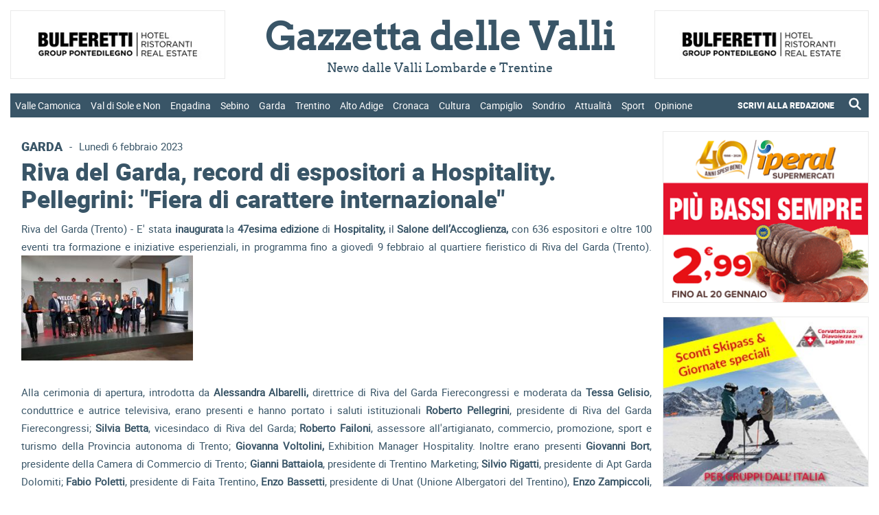

--- FILE ---
content_type: text/html; charset=utf-8
request_url: https://www.gazzettadellevalli.it/attualita/riva-del-garda-record-di-espositori-a-hospitality-pellegrini-fiera-di-carattere-internazionale-407800/
body_size: 171074
content:


<!DOCTYPE html>

<html xmlns="http://www.w3.org/1999/xhtml" lang="it">

<head><title>
	 | Gazzetta delle Valli - News dalle Valli Lombarde e Trentine
</title>

<meta name="viewport" content="width=device-width, initial-scale=1" />

<!-- MENU RESPONSIVE -->
<link href="/bundles/menu/css?v=F4dd1T2Xi6yY_w3-gBNNhSORCdGxKtYUkz8oSKZ4nQ41" rel="stylesheet"/>


<!-- FAVICON -->
<link rel="apple-touch-icon" sizes="57x57" href="https://www.gazzettadellevalli.it/img/favicon/apple-icon-57x57.png">
<link rel="apple-touch-icon" sizes="60x60" href="https://www.gazzettadellevalli.it/img/favicon/apple-icon-60x60.png">
<link rel="apple-touch-icon" sizes="72x72" href="https://www.gazzettadellevalli.it/img/favicon/apple-icon-72x72.png">
<link rel="apple-touch-icon" sizes="76x76" href="https://www.gazzettadellevalli.it/img/favicon/apple-icon-76x76.png">
<link rel="apple-touch-icon" sizes="114x114" href="https://www.gazzettadellevalli.it/img/favicon/apple-icon-114x114.png">
<link rel="apple-touch-icon" sizes="120x120" href="https://www.gazzettadellevalli.it/img/favicon/apple-icon-120x120.png">
<link rel="apple-touch-icon" sizes="144x144" href="https://www.gazzettadellevalli.it/img/favicon/apple-icon-144x144.png">
<link rel="apple-touch-icon" sizes="152x152" href="https://www.gazzettadellevalli.it/img/favicon/apple-icon-152x152.png">
<link rel="apple-touch-icon" sizes="180x180" href="https://www.gazzettadellevalli.it/img/favicon/apple-icon-180x180.png">
<link rel="icon" type="image/png" sizes="144x144" href="https://www.gazzettadellevalli.it/img/favicon/android-icon-144x144.png">
<link rel="icon" type="image/png" sizes="192x192" href="https://www.gazzettadellevalli.it/img/favicon/android-icon-192x192.png">
<link rel="icon" type="image/png" sizes="32x32" href="https://www.gazzettadellevalli.it/img/favicon/favicon-32x32.png">
<link rel="icon" type="image/png" sizes="96x96" href="https://www.gazzettadellevalli.it/img/favicon/favicon-96x96.png">
<link rel="icon" type="image/png" sizes="16x16" href="https://www.gazzettadellevalli.it/img/favicon/favicon-16x16.png">
<meta name="msapplication-TileColor" content="#ffffff">
<meta name="msapplication-TileImage" content="/ms-icon-144x144.png">
<meta name="theme-color" content="#ffffff">

<!-- ALERT -->
<link href="/bundles/alert/css?v=biJqyHlgTO0IZY7ZwgCN8NLVa_r19MOMalzkHWxxamQ1" rel="stylesheet"/>

<script src="/bundles/alert/js?v=l_Nugq73-wZ0CHBFdM4yjdU12cSDpbw7Qc0gCyMqJw41"></script>


<!-- FOGLIO DI STILE -->
<link href="/bundles/css?v=0M-dVucVNhPbCpZvIedZ0aFbOkZ8DDR2SAdj1s175K01" rel="stylesheet"/>


<!-- GOOGLE ANALYTICS -->
<script async src="https://www.googletagmanager.com/gtag/js?id=G-TPHFK6MVM4"></script><script>window.dataLayer = window.dataLayer || []; function gtag(){dataLayer.push(arguments);} gtag('js', new Date()); gtag('config', 'G-TPHFK6MVM4');</script>

<!-- SHARE THIS -->
<script type="text/javascript" src="https://platform-api.sharethis.com/js/sharethis.js#property=65f0de591a23d00019c3da87&product=inline-share-buttons&source=platform" async="async"></script>

<!-- AUTO REFRESH -->
<!--<meta http-equiv="refresh" content="600">-->

    <script type="application/ld+json">
{
  "@context": "https://schema.org",
  "@type": "NewsArticle",
  "@id": "https://www.gazzettadellevalli.it/attualita/riva-del-garda-record-di-espositori-a-hospitality-pellegrini-fiera-di-carattere-internazionale-407800/",
  "url": "https://www.gazzettadellevalli.it/attualita/riva-del-garda-record-di-espositori-a-hospitality-pellegrini-fiera-di-carattere-internazionale-407800/",
  "description": "",
  "mainEntityOfPage": "https://www.gazzettadellevalli.it/attualita/riva-del-garda-record-di-espositori-a-hospitality-pellegrini-fiera-di-carattere-internazionale-407800/",
  "articleSection": "Garda",
  "wordCount": 573,
  "isAccessibleForFree": true,
  "articleBody": "Riva del Garda (Trento) - E&#39; stata inaugurata la 47esima edizione di Hospitality, il Salone dell’Accoglienza,&#160;con 636 espositori e oltre 100 eventi tra formazione e iniziative esperienziali, in programma fino a gioved&#236; 9 febbraio al quartiere fieristico di Riva del Garda (Trento).Alla cerimonia di apertura, introdotta da Alessandra Albarelli,&#160;direttrice di Riva del Garda Fierecongressi e moderata da&#160;Tessa Gelisio, conduttrice e autrice televisiva, erano presenti e hanno portato i saluti istituzionali Roberto Pellegrini, presidente di Riva del Garda Fierecongressi; Silvia Betta, vicesindaco di Riva del Garda; Roberto Failoni, assessore all&#39;artigianato, commercio, promozione, sport e turismo della Provincia autonoma di Trento;&#160;Giovanna Voltolini,&#160;Exhibition Manager Hospitality. Inoltre erano presenti Giovanni Bort, presidente della Camera di Commercio di Trento; Gianni Battaiola, presidente di Trentino Marketing; Silvio Rigatti, presidente di Apt Garda Dolomiti; Fabio Poletti, presidente di Faita Trentino, Enzo Bassetti, presidente di Unat (Unione Albergatori del Trentino), Enzo Zampiccoli, presidente della Cassa Rurale Alto Garda; l&#39;onorevole Vanessa Cattoi, i consiglieri provinciali Ugo Rossi, Michele Dallapiccola e Ivano Job, quindi rappresentanti delle associazioni di categoria del Garda e del Trentino.VIDEO??Il presidente Roberto Pellegrini&#160;(nel video) ha sottolineato: &quot;Questa&#160;edizione ci sta dando grandi soddisfazioni, &#232; di carattere internazionale, sia per la presenza di espositori stranieri sia per la qualit&#224;. Oltre alla certificazione di fiera internazionale abbiamo stretto rilevanti accordi come quello raggiunto con la Feria de Valladolid, e abbiamo intensificato l’attivit&#224; di scouting per implementare l’incoming di buyer esteri, provenienti in particolare Centro e Sud America, Austria, Germania e Svizzera&quot;. &quot;Inoltre - ha aggiunto Pellegrini - abbiamo cercato di sviluppare i segmenti di mercato a maggiore tasso di crescita e che possono fare la differenza per espositori e visitatori e stretto accordi di partnership con Faita-FederCamping, Village For All e altre importanti realt&#224; come Slow Food, l’Universit&#224; di Scienze Gastronomiche di Pollenzo e Banca del Vino&quot;.Il vicesindaco di Riva del Garda, Silvia Betta ha evidenziato l&#39;importanza della manifestazione, mentre l&#39;assessore provinciale Roberto Failoni ha ricordato l&#39;appeal delle strutture ricettive trentine che dopo la pandemia hanno fatto un salto di qualit&#224; e migliorato la loro redditivit&#224;.VIDEO?Giovanna Voltolini&#160;(nel video) di Exhibition Manager Hospitality, ha snocciolato i numeri di Hospitality 2023: 636 espositori, numero&#160;superiore all&#39;anno record (560 nel 2020),&#160;il 40% rappresentati da nuove aziende che hanno scelto Riva del Garda per aprirsi al mercato globale e che sono disposti su 9 padiglioni e una superficie di 40mila metri quadri.Il percorso espositivo &#232; sviluppato su quattro aree tematiche – Contract &amp;amp; Wellness, Beverage, Food &amp;amp; Equipment e Renovation &amp;amp; Tech – e le tre aree speciali – Solobirra, RPM-Riva Pianeta Mixology e Winescape, dedicate alla birra artigianale, al bere miscelato e al turismo del vino e dell’olio – Hospitality 2023 presenta un ancor pi&#249; ricco palinsesto di eventi. Oltre 150 speaker tra esperti e opinion leader si alterneranno sul mainstage, il theatre del padiglione D, e sui palchi delle quattro arene – Beer Arena, Outdoor Boom Arena, RPM Arena e Winescape Arena. Sono numerosi gli incontri formativi di Hospitality Academy, in collaborazione con Teamwork.Il primo appuntamento della giornata &#232; stato il talk su &quot;La nuova era dell&#39;ospitalit&#224;&quot;. che ha visto un confronto tra Carlo Berizzi, professore all&#39;Universit&#224; di Pavia,&#160;Marco Gilardi, direttore di NH&#160;Group,&#160;Alberto Granzotto, presidente Faita - Federcamping, Roberto Vitali, Ceo&#160;e CoFounder Village for all e&#160;Alessandra Albarelli, direttrice Generale Riva del Garda Fierecongressi. Il talk - moderato da Tessa Gelisio, conduttrice e autrice televisiva - ha affrontato il tema dell&#39;accessibilit&#224; delle strutture ricettive e dell&#39;outdoor, indicando anche le strategie per un futuro sempre pi&#249; inclusivo.",
  "headline": "Riva del Garda, record di espositori a Hospitality. Pellegrini: &quot;Fiera di carattere internazionale&quot;",
  "name": "Riva del Garda, record di espositori a Hospitality. Pellegrini: &quot;Fiera di carattere internazionale&quot;",
  "image": {
    "@type": "ImageObject",
    "url": "https://www.gazzettadellevalli.it/upload/2023/02/Hospitality-taglio-del-nastro.jpg"
  },
  "dateCreated": "2023-02-06T14:10:38+00:00",
  "datePublished": "2023-02-06T14:10:38+00:00",
  "dateModified": "2023-02-06T14:10:38+00:00",
  "publisher": {
    "@type": "Organization",
    "name": "Gazzetta delle Valli",
    "logo": {
      "@type": "ImageObject",
      "url": "https://www.gazzettadellevalli.it/img/logo_gazzettadellevalli_it.png"
    }
  }
}
</script>

<meta name="description" content="Riva del Garda, record di espositori a Hospitality. Pellegrini: &amp;quot;Fiera di carattere internazionale&amp;quot;. Gazzetta delle Valli" />
<meta name="keywords" content="gazzettadellevalli, gazzetta, delle, valli, riva, garda, record, espositori, hospitality, pellegrini, fiera, carattere, internazionale" />
<meta property="og:description" content="Riva del Garda, record di espositori a Hospitality. Pellegrini: &amp;quot;Fiera di carattere internazionale&amp;quot;. Gazzetta delle Valli" />
<meta property="og:image" content="https://www.gazzettadellevalli.it/upload/2023/02/Hospitality-taglio-del-nastro.jpg" />
<meta property="og:url" content="https://www.gazzettadellevalli.it/attualita/riva-del-garda-record-di-espositori-a-hospitality-pellegrini-fiera-di-carattere-internazionale-407800/" />
<meta property="og:type" content="website" />
</head>

<body>

    <form method="post" action="./" id="aspnetForm">
<div class="aspNetHidden">
<input type="hidden" name="__EVENTTARGET" id="__EVENTTARGET" value="" />
<input type="hidden" name="__EVENTARGUMENT" id="__EVENTARGUMENT" value="" />
<input type="hidden" name="__VIEWSTATE" id="__VIEWSTATE" value="/[base64]/[base64]/[base64]/[base64]/[base64]////8PZAU4Y3RsMDAkbGlzdFZpZXdfbWVudV9yZXNwJGN0cmwxMSRsaXN0Vmlld19tZW51X3Jlc3BfY2hpbGQPPCsADgMIZgxmDQL/////D2QFLmN0bDAwJGxpc3RWaWV3X21lbnUkY3RybDEzJGxpc3RWaWV3X21lbnVfY2hpbGQPPCsADgMIZgxmDQL/////D2QFKmN0bDAwJENvbnRlbnRQbGFjZUhvbGRlcjEkbGlzdF9uZXdzX3VsdGltZQ8UKwAOZGRkZGRkZBQrAANkZGQCA2RkZGYC/////w9kBTdjdGwwMCRsaXN0Vmlld19tZW51X3Jlc3AkY3RybDIkbGlzdFZpZXdfbWVudV9yZXNwX2NoaWxkDxQrAA5kZGRkZGRkFCsAAWQCAWRkZGYC/////w9kBTdjdGwwMCRsaXN0Vmlld19tZW51X3Jlc3AkY3RybDckbGlzdFZpZXdfbWVudV9yZXNwX2NoaWxkDzwrAA4DCGYMZg0C/////w9kBThjdGwwMCRsaXN0Vmlld19tZW51X3Jlc3AkY3RybDEzJGxpc3RWaWV3X21lbnVfcmVzcF9jaGlsZA88KwAOAwhmDGYNAv////8PZAUtY3RsMDAkbGlzdFZpZXdfbWVudSRjdHJsNyRsaXN0Vmlld19tZW51X2NoaWxkDzwrAA4DCGYMZg0C/////w9kBS5jdGwwMCRsaXN0Vmlld19tZW51JGN0cmwxMiRsaXN0Vmlld19tZW51X2NoaWxkDzwrAA4DCGYMZg0C/////w9kBTdjdGwwMCRsaXN0Vmlld19tZW51X3Jlc3AkY3RybDgkbGlzdFZpZXdfbWVudV9yZXNwX2NoaWxkDzwrAA4DCGYMZg0C/////w9kBS1jdGwwMCRsaXN0Vmlld19tZW51JGN0cmwyJGxpc3RWaWV3X21lbnVfY2hpbGQPFCsADmRkZGRkZGQUKwABZAIBZGRkZgL/////D2QFN2N0bDAwJGxpc3RWaWV3X21lbnVfcmVzcCRjdHJsMSRsaXN0Vmlld19tZW51X3Jlc3BfY2hpbGQPFCsADmRkZGRkZGQ8KwAEAAIEZGRkZgL/////D2QFMWN0bDAwJENvbnRlbnRQbGFjZUhvbGRlcjEkbGlzdF9uZXdzX2NvcnJlbGF0ZV80YTYPFCsADmRkZGRkZGQUKwADZGRkAgNkZGRmAv////8PZAU3Y3RsMDAkbGlzdFZpZXdfbWVudV9yZXNwJGN0cmw2JGxpc3RWaWV3X21lbnVfcmVzcF9jaGlsZA88KwAOAwhmDGYNAv////8PZAUxY3RsMDAkQ29udGVudFBsYWNlSG9sZGVyMSRsaXN0X25ld3NfY29ycmVsYXRlXzFhMw8UKwAOZGRkZGRkZBQrAANkZGQCA2RkZGYC/////w9kBS1jdGwwMCRsaXN0Vmlld19tZW51JGN0cmwxJGxpc3RWaWV3X21lbnVfY2hpbGQPFCsADmRkZGRkZGQ8KwAEAAIEZGRkZgL/////D2QFOGN0bDAwJGxpc3RWaWV3X21lbnVfcmVzcCRjdHJsMTAkbGlzdFZpZXdfbWVudV9yZXNwX2NoaWxkDxQrAA5kZGRkZGRkPCsABQACBWRkZGYC/////w9kBTdjdGwwMCRsaXN0Vmlld19tZW51X3Jlc3AkY3RybDQkbGlzdFZpZXdfbWVudV9yZXNwX2NoaWxkDxQrAA5kZGRkZGRkFCsAAWQCAWRkZGYC/////w9kBTdjdGwwMCRsaXN0Vmlld19tZW51X3Jlc3AkY3RybDkkbGlzdFZpZXdfbWVudV9yZXNwX2NoaWxkDzwrAA4DCGYMZg0C/////w9kBThjdGwwMCRsaXN0Vmlld19tZW51X3Jlc3AkY3RybDEyJGxpc3RWaWV3X21lbnVfcmVzcF9jaGlsZA88KwAOAwhmDGYNAv////8PZAUtY3RsMDAkbGlzdFZpZXdfbWVudSRjdHJsOCRsaXN0Vmlld19tZW51X2NoaWxkDzwrAA4DCGYMZg0C/////w9kBS1jdGwwMCRsaXN0Vmlld19tZW51JGN0cmw5JGxpc3RWaWV3X21lbnVfY2hpbGQPPCsADgMIZgxmDQL/////D2QFN2N0bDAwJGxpc3RWaWV3X21lbnVfcmVzcCRjdHJsNSRsaXN0Vmlld19tZW51X3Jlc3BfY2hpbGQPFCsADmRkZGRkZGQUKwADZGRkAgNkZGRmAv////8PZAUTY3RsMDAkbGlzdFZpZXdfbWVudQ8UKwAOZGRkZGRkZDwrAA4AAg5kZGRmAv////8PZAUtY3RsMDAkbGlzdFZpZXdfbWVudSRjdHJsNSRsaXN0Vmlld19tZW51X2NoaWxkDxQrAA5kZGRkZGRkFCsAA2RkZAIDZGRkZgL/////D2QFN2N0bDAwJGxpc3RWaWV3X21lbnVfcmVzcCRjdHJsMCRsaXN0Vmlld19tZW51X3Jlc3BfY2hpbGQPFCsADmRkZGRkZGQ8KwAEAAIEZGRkZgL/////D2QFLmN0bDAwJGxpc3RWaWV3X21lbnUkY3RybDEwJGxpc3RWaWV3X21lbnVfY2hpbGQPFCsADmRkZGRkZGQ8KwAFAAIFZGRkZgL/////D2QFLWN0bDAwJGxpc3RWaWV3X21lbnUkY3RybDQkbGlzdFZpZXdfbWVudV9jaGlsZA8UKwAOZGRkZGRkZBQrAAFkAgFkZGRmAv////8PZAUtY3RsMDAkbGlzdFZpZXdfbWVudSRjdHJsMCRsaXN0Vmlld19tZW51X2NoaWxkDxQrAA5kZGRkZGRkPCsABAACBGRkZGYC/////w9kBS1jdGwwMCRsaXN0Vmlld19tZW51JGN0cmw2JGxpc3RWaWV3X21lbnVfY2hpbGQPPCsADgMIZgxmDQL/////D2QFN2N0bDAwJGxpc3RWaWV3X21lbnVfcmVzcCRjdHJsMyRsaXN0Vmlld19tZW51X3Jlc3BfY2hpbGQPFCsADmRkZGRkZGQUKwABZAIBZGRkZgL/////D2QFKGN0bDAwJENvbnRlbnRQbGFjZUhvbGRlcjEkbGlzdF9jYXRlZ29yaWUPFCsADmRkZGRkZGQUKwADZGRkAgNkZGRmAv////8PZAUnY3RsMDAkQ29udGVudFBsYWNlSG9sZGVyMSRsaXN0X2FydGljb2xvDxQrAA5kZGRkZGRkFCsAAWQCAWRkZGYC/////[base64]/////D2QFLWN0bDAwJGxpc3RWaWV3X21lbnUkY3RybDMkbGlzdFZpZXdfbWVudV9jaGlsZA8UKwAOZGRkZGRkZBQrAAFkAgFkZGRmAv////8PZDznaUuYBr8NCACbpP7Fxj0EphmcT6NLdc7j9WZYyaND" />
</div>

<script type="text/javascript">
//<![CDATA[
var theForm = document.forms['aspnetForm'];
if (!theForm) {
    theForm = document.aspnetForm;
}
function __doPostBack(eventTarget, eventArgument) {
    if (!theForm.onsubmit || (theForm.onsubmit() != false)) {
        theForm.__EVENTTARGET.value = eventTarget;
        theForm.__EVENTARGUMENT.value = eventArgument;
        theForm.submit();
    }
}
//]]>
</script>


<script src="/WebResource.axd?d=ddcZ-kl5hP7173cCoxQuGwIMeW2M1CSuSXAaGiUxi9J2i6hBc_WqCQ_lKrbd2oEJUNTKlDblZDBroe3AX2N2DHxv9CG6seTeU5IRpUgw5So1&amp;t=638901598200000000" type="text/javascript"></script>

<div class="aspNetHidden">

	<input type="hidden" name="__VIEWSTATEGENERATOR" id="__VIEWSTATEGENERATOR" value="8504908D" />
	<input type="hidden" name="__PREVIOUSPAGE" id="__PREVIOUSPAGE" value="[base64]" />
	<input type="hidden" name="__EVENTVALIDATION" id="__EVENTVALIDATION" value="/wEdAA44Ve9M9INwL8RHefoGpd4cN0+T0DB5hdXFsUIGzkcL/[base64]/E4b0CQ9kcRoT54rTkqjJrp48rs/dapm" />
</div>

        

        <div>

            <div id="container">

                <div id="top">

                    <div id="top_inner">

                        <div id="ctl00_menu_resp" class="menu_responsive">

                            <div id="ctl00_div_logo_resp" class="logo_resp">

                                <div class="logo_resp_tit">
                                    <a href="https://www.gazzettadellevalli.it">
                                        <span id="ctl00_lb_titolo_resp">Gazzetta delle Valli</span>
                                    </a>
                                </div>

                                <div class="logo_resp_subtit">
                                    <span id="ctl00_lb_sottotitolo_resp">News dalle Valli Lombarde e Trentine</span>
                                </div>

                            </div>

                            <div class="header_resp">
                                <nav>
                                    <ul>
                                        
                                                <li>
                                                    
                                                    <a href="https://www.gazzettadellevalli.it/valle-camonica" class="menu-link">
                                                        Valle Camonica                                                           
                                                    </a>
                                                    <ul>
                                                        
                                                                <li>
                                                                    <a href="https://www.gazzettadellevalli.it/valle-camonica/breno">Breno</a>
                                                                </li>
                                                            
                                                                <li>
                                                                    <a href="https://www.gazzettadellevalli.it/valle-camonica/darfo-boario">Darfo Boario</a>
                                                                </li>
                                                            
                                                                <li>
                                                                    <a href="https://www.gazzettadellevalli.it/valle-camonica/edolo">Edolo</a>
                                                                </li>
                                                            
                                                                <li>
                                                                    <a href="https://www.gazzettadellevalli.it/valle-camonica/ponte-di-legno">Ponte di Legno</a>
                                                                </li>
                                                            

                                                        
                                                    </ul>
                                                </li>
                                            
                                                <li>
                                                    
                                                    <a href="https://www.gazzettadellevalli.it/val-di-sole-e-non" class="menu-link">
                                                        Val di Sole e Non                                                           
                                                    </a>
                                                    <ul>
                                                        
                                                                <li>
                                                                    <a href="https://www.gazzettadellevalli.it/val-di-sole-e-non/cles">Cles</a>
                                                                </li>
                                                            
                                                                <li>
                                                                    <a href="https://www.gazzettadellevalli.it/val-di-sole-e-non/dimaro">Dimaro</a>
                                                                </li>
                                                            
                                                                <li>
                                                                    <a href="https://www.gazzettadellevalli.it/val-di-sole-e-non/val-di-pejo">Val di Pejo</a>
                                                                </li>
                                                            
                                                                <li>
                                                                    <a href="https://www.gazzettadellevalli.it/val-di-sole-e-non/tonale">Tonale</a>
                                                                </li>
                                                            

                                                        
                                                    </ul>
                                                </li>
                                            
                                                <li>
                                                    
                                                    <a href="https://www.gazzettadellevalli.it/engadina" class="menu-link">
                                                        Engadina                                                           
                                                    </a>
                                                    <ul>
                                                        
                                                                <li>
                                                                    <a href="https://www.gazzettadellevalli.it/engadina/st-moritz">St Moritz</a>
                                                                </li>
                                                            

                                                        
                                                    </ul>
                                                </li>
                                            
                                                <li>
                                                    
                                                    <a href="https://www.gazzettadellevalli.it/sebino" class="menu-link">
                                                        Sebino                                                           
                                                    </a>
                                                    <ul>
                                                        
                                                                <li>
                                                                    <a href="https://www.gazzettadellevalli.it/sebino/franciacorta">Franciacorta</a>
                                                                </li>
                                                            

                                                        
                                                    </ul>
                                                </li>
                                            
                                                <li>
                                                    
                                                    <a href="https://www.gazzettadellevalli.it/garda" class="menu-link">
                                                        Garda                                                           
                                                    </a>
                                                    <ul>
                                                        
                                                                <li>
                                                                    <a href="https://www.gazzettadellevalli.it/garda/riva-del-garda">Riva del Garda</a>
                                                                </li>
                                                            

                                                        
                                                    </ul>
                                                </li>
                                            
                                                <li>
                                                    
                                                    <a href="https://www.gazzettadellevalli.it/trentino" class="menu-link">
                                                        Trentino                                                           
                                                    </a>
                                                    <ul>
                                                        
                                                                <li>
                                                                    <a href="https://www.gazzettadellevalli.it/trentino/alpe-cimbra">Alpe Cimbra</a>
                                                                </li>
                                                            
                                                                <li>
                                                                    <a href="https://www.gazzettadellevalli.it/trentino/val-di-fiemme">Val di Fiemme</a>
                                                                </li>
                                                            
                                                                <li>
                                                                    <a href="https://www.gazzettadellevalli.it/trentino/val-di-fassa">Val di Fassa</a>
                                                                </li>
                                                            

                                                        
                                                    </ul>
                                                </li>
                                            
                                                <li>
                                                    
                                                    <a href="https://www.gazzettadellevalli.it/alto-adige" class="menu-link">
                                                        Alto Adige                                                           
                                                    </a>
                                                    <ul>
                                                        

                                                        
                                                    </ul>
                                                </li>
                                            
                                                <li>
                                                    
                                                    <a href="https://www.gazzettadellevalli.it/cronaca" class="menu-link">
                                                        Cronaca                                                           
                                                    </a>
                                                    <ul>
                                                        

                                                        
                                                    </ul>
                                                </li>
                                            
                                                <li>
                                                    
                                                    <a href="https://www.gazzettadellevalli.it/cultura" class="menu-link">
                                                        Cultura                                                           
                                                    </a>
                                                    <ul>
                                                        

                                                        
                                                    </ul>
                                                </li>
                                            
                                                <li>
                                                    
                                                    <a href="https://www.gazzettadellevalli.it/campiglio" class="menu-link">
                                                        Campiglio                                                           
                                                    </a>
                                                    <ul>
                                                        

                                                        
                                                    </ul>
                                                </li>
                                            
                                                <li>
                                                    
                                                    <a href="https://www.gazzettadellevalli.it/sondrio" class="menu-link">
                                                        Sondrio                                                           
                                                    </a>
                                                    <ul>
                                                        
                                                                <li>
                                                                    <a href="https://www.gazzettadellevalli.it/sondrio/aprica">Aprica</a>
                                                                </li>
                                                            
                                                                <li>
                                                                    <a href="https://www.gazzettadellevalli.it/sondrio/bormio">Bormio</a>
                                                                </li>
                                                            
                                                                <li>
                                                                    <a href="https://www.gazzettadellevalli.it/sondrio/livigno">Livigno</a>
                                                                </li>
                                                            
                                                                <li>
                                                                    <a href="https://www.gazzettadellevalli.it/sondrio/valchiavenna">Valchiavenna</a>
                                                                </li>
                                                            
                                                                <li>
                                                                    <a href="https://www.gazzettadellevalli.it/sondrio/valtellina">Valtellina</a>
                                                                </li>
                                                            

                                                        
                                                    </ul>
                                                </li>
                                            
                                                <li>
                                                    
                                                    <a href="https://www.gazzettadellevalli.it/attualita" class="menu-link">
                                                        Attualità                                                           
                                                    </a>
                                                    <ul>
                                                        

                                                        
                                                    </ul>
                                                </li>
                                            
                                                <li>
                                                    
                                                    <a href="https://www.gazzettadellevalli.it/sport" class="menu-link">
                                                        Sport                                                           
                                                    </a>
                                                    <ul>
                                                        

                                                        
                                                    </ul>
                                                </li>
                                            
                                                <li>
                                                    
                                                    <a href="https://www.gazzettadellevalli.it/opinione" class="menu-link">
                                                        Opinione                                                           
                                                    </a>
                                                    <ul>
                                                        

                                                        
                                                    </ul>
                                                </li>
                                            
                                        <li>
                                            <div style="padding: 1em 5%;">
                                                <div class="left linkMenuResp_notHover" style="text-align: left; width: 70%">
                                                    <a style="font-weight: bold; padding: 0;" class="menu-link" href="https://www.gazzettadellevalli.it/scrivi-alla-redazione">SCRIVI ALLA REDAZIONE</a>
                                                </div>
                                                <div class="right linkMenuResp_notHover" style="text-align: right; width: 30%">
                                                    <a href="https://www.gazzettadellevalli.it/cerca" style="padding: 0; float: right">
                                                        <img src="https://www.gazzettadellevalli.it/img/icon_lente.png" alt="Cerca un articolo" title="Cerca un articolo" style="filter: brightness(0) invert(1); vertical-align: sub; width: 23px;" />
                                                    </a>
                                                </div>
                                                <div class="clear"></div>
                                            </div>
                                        </li>
                                    </ul>
                                </nav>
                            </div>

                        </div>

                        <div class="div_box_w350 OK_resp_flex">
                            <div id="ctl00_widget_header_top_1_resp" class="box ic_h110"><input type="image" name="ctl00$ctl09" title="Clicca per visitare il sito" class="ic_img_100p_100p" alt="Clicca per visitare il sito" src="https://www.gazzettadellevalli.it/upload/2024/11/bulferettigroup-banner_9532.jpg" onclick="javascript:WebForm_DoPostBackWithOptions(new WebForm_PostBackOptions(&quot;ctl00$ctl09&quot;, &quot;&quot;, false, &quot;&quot;, &quot;https://www.gazzettadellevalli.it/advclick.aspx?ID=104&quot;, false, false))" /></div>
                        </div>

                        <div class="div_box_w350 OK_resp_flex">
                            <div id="ctl00_widget_header_top_2_resp" class="box ic_h110"><input type="image" name="ctl00$ctl10" title="Clicca per visitare il sito" class="ic_img_100p_100p" alt="Clicca per visitare il sito" src="https://www.gazzettadellevalli.it/upload/2025/11/banner-ponte-di-legno---2025---350x110_6822.gif" onclick="javascript:WebForm_DoPostBackWithOptions(new WebForm_PostBackOptions(&quot;ctl00$ctl10&quot;, &quot;&quot;, false, &quot;&quot;, &quot;https://www.gazzettadellevalli.it/advclick.aspx?ID=107&quot;, false, false))" /></div>
                        </div>

                        <div class="col_flex_container div_header_top">

                            <div class="col_flex col_flex_25p50p25p NO_resp">
                                <div id="ctl00_widget_header_top_1" class="box ic_h110"><input type="image" name="ctl00$ctl11" title="Clicca per visitare il sito" class="ic_img_100p_100p" alt="Clicca per visitare il sito" src="https://www.gazzettadellevalli.it/upload/2024/11/bulferettigroup-banner_9532.jpg" onclick="javascript:WebForm_DoPostBackWithOptions(new WebForm_PostBackOptions(&quot;ctl00$ctl11&quot;, &quot;&quot;, false, &quot;&quot;, &quot;https://www.gazzettadellevalli.it/advclick.aspx?ID=1&quot;, false, false))" /></div>
                            </div>

                            <div class="col_flex col_flex_25p50p25p div_box_logo NO_resp">
                                <div class="box_logo">
                                    <div class="box_logo_tit">
                                        <a href="https://www.gazzettadellevalli.it">
                                            <h1>
                                                <span id="ctl00_lbt_titolo">Gazzetta delle Valli</span>
                                            </h1>
                                        </a>
                                    </div>
                                    <div class="box_logo_subtit">
                                        <span id="ctl00_lb_sottotitolo">News dalle Valli Lombarde e Trentine</span>
                                    </div>
                                </div>
                            </div>

                            <div class="col_flex col_flex_25p50p25p NO_resp">
                                <div id="ctl00_widget_header_top_2" class="box ic_h110"><input type="image" name="ctl00$ctl12" title="Clicca per visitare il sito" class="ic_img_100p_100p" alt="Clicca per visitare il sito" src="https://www.gazzettadellevalli.it/upload/2024/11/bulferettigroup-banner_9532.jpg" onclick="javascript:WebForm_DoPostBackWithOptions(new WebForm_PostBackOptions(&quot;ctl00$ctl12&quot;, &quot;&quot;, false, &quot;&quot;, &quot;https://www.gazzettadellevalli.it/advclick.aspx?ID=2&quot;, false, false))" /></div>
                            </div>

                        </div>

                        <div class="menu_container">
                            <ul>
                                
                                        <li class="menu_parent">
                                            


                                            <a href="https://www.gazzettadellevalli.it/valle-camonica">Valle Camonica</a>

                                            <ul class="menu_child">
                                                
                                                        <li><a href="https://www.gazzettadellevalli.it/valle-camonica/breno">Breno</a></li>
                                                    
                                                        <li><a href="https://www.gazzettadellevalli.it/valle-camonica/darfo-boario">Darfo Boario</a></li>
                                                    
                                                        <li><a href="https://www.gazzettadellevalli.it/valle-camonica/edolo">Edolo</a></li>
                                                    
                                                        <li><a href="https://www.gazzettadellevalli.it/valle-camonica/ponte-di-legno">Ponte di Legno</a></li>
                                                    

                                                
                                            </ul>
                                        </li>
                                    
                                        <li class="menu_parent">
                                            


                                            <a href="https://www.gazzettadellevalli.it/val-di-sole-e-non">Val di Sole e Non</a>

                                            <ul class="menu_child">
                                                
                                                        <li><a href="https://www.gazzettadellevalli.it/val-di-sole-e-non/cles">Cles</a></li>
                                                    
                                                        <li><a href="https://www.gazzettadellevalli.it/val-di-sole-e-non/dimaro">Dimaro</a></li>
                                                    
                                                        <li><a href="https://www.gazzettadellevalli.it/val-di-sole-e-non/val-di-pejo">Val di Pejo</a></li>
                                                    
                                                        <li><a href="https://www.gazzettadellevalli.it/val-di-sole-e-non/tonale">Tonale</a></li>
                                                    

                                                
                                            </ul>
                                        </li>
                                    
                                        <li class="menu_parent">
                                            


                                            <a href="https://www.gazzettadellevalli.it/engadina">Engadina</a>

                                            <ul class="menu_child">
                                                
                                                        <li><a href="https://www.gazzettadellevalli.it/engadina/st-moritz">St Moritz</a></li>
                                                    

                                                
                                            </ul>
                                        </li>
                                    
                                        <li class="menu_parent">
                                            


                                            <a href="https://www.gazzettadellevalli.it/sebino">Sebino</a>

                                            <ul class="menu_child">
                                                
                                                        <li><a href="https://www.gazzettadellevalli.it/sebino/franciacorta">Franciacorta</a></li>
                                                    

                                                
                                            </ul>
                                        </li>
                                    
                                        <li class="menu_parent">
                                            


                                            <a href="https://www.gazzettadellevalli.it/garda">Garda</a>

                                            <ul class="menu_child">
                                                
                                                        <li><a href="https://www.gazzettadellevalli.it/garda/riva-del-garda">Riva del Garda</a></li>
                                                    

                                                
                                            </ul>
                                        </li>
                                    
                                        <li class="menu_parent">
                                            


                                            <a href="https://www.gazzettadellevalli.it/trentino">Trentino</a>

                                            <ul class="menu_child">
                                                
                                                        <li><a href="https://www.gazzettadellevalli.it/trentino/alpe-cimbra">Alpe Cimbra</a></li>
                                                    
                                                        <li><a href="https://www.gazzettadellevalli.it/trentino/val-di-fiemme">Val di Fiemme</a></li>
                                                    
                                                        <li><a href="https://www.gazzettadellevalli.it/trentino/val-di-fassa">Val di Fassa</a></li>
                                                    

                                                
                                            </ul>
                                        </li>
                                    
                                        <li class="menu_parent">
                                            


                                            <a href="https://www.gazzettadellevalli.it/alto-adige">Alto Adige</a>

                                            <ul class="menu_child">
                                                

                                                
                                            </ul>
                                        </li>
                                    
                                        <li class="menu_parent">
                                            


                                            <a href="https://www.gazzettadellevalli.it/cronaca">Cronaca</a>

                                            <ul class="menu_child">
                                                

                                                
                                            </ul>
                                        </li>
                                    
                                        <li class="menu_parent">
                                            


                                            <a href="https://www.gazzettadellevalli.it/cultura">Cultura</a>

                                            <ul class="menu_child">
                                                

                                                
                                            </ul>
                                        </li>
                                    
                                        <li class="menu_parent">
                                            


                                            <a href="https://www.gazzettadellevalli.it/campiglio">Campiglio</a>

                                            <ul class="menu_child">
                                                

                                                
                                            </ul>
                                        </li>
                                    
                                        <li class="menu_parent">
                                            


                                            <a href="https://www.gazzettadellevalli.it/sondrio">Sondrio</a>

                                            <ul class="menu_child">
                                                
                                                        <li><a href="https://www.gazzettadellevalli.it/sondrio/aprica">Aprica</a></li>
                                                    
                                                        <li><a href="https://www.gazzettadellevalli.it/sondrio/bormio">Bormio</a></li>
                                                    
                                                        <li><a href="https://www.gazzettadellevalli.it/sondrio/livigno">Livigno</a></li>
                                                    
                                                        <li><a href="https://www.gazzettadellevalli.it/sondrio/valchiavenna">Valchiavenna</a></li>
                                                    
                                                        <li><a href="https://www.gazzettadellevalli.it/sondrio/valtellina">Valtellina</a></li>
                                                    

                                                
                                            </ul>
                                        </li>
                                    
                                        <li class="menu_parent">
                                            


                                            <a href="https://www.gazzettadellevalli.it/attualita">Attualità</a>

                                            <ul class="menu_child">
                                                

                                                
                                            </ul>
                                        </li>
                                    
                                        <li class="menu_parent">
                                            


                                            <a href="https://www.gazzettadellevalli.it/sport">Sport</a>

                                            <ul class="menu_child">
                                                

                                                
                                            </ul>
                                        </li>
                                    
                                        <li class="menu_parent">
                                            


                                            <a href="https://www.gazzettadellevalli.it/opinione">Opinione</a>

                                            <ul class="menu_child">
                                                

                                                
                                            </ul>
                                        </li>
                                    

                                

                                <li class="menu_parent_right">
                                    <a href="https://www.gazzettadellevalli.it/cerca">
                                        <img src="https://www.gazzettadellevalli.it/img/icon_lente.png" alt="Cerca un articolo" title="Cerca un articolo" />
                                    </a>
                                </li>
                                <li class="menu_parent_right">
                                    <a href="https://www.gazzettadellevalli.it/scrivi-alla-redazione">SCRIVI ALLA REDAZIONE</a>
                                </li>
                            </ul>
                        </div>

                        

                    </div>

                </div>

                

    <div>

        <div class="content">

            <div class="content_inner">

                <!-- Banner articolo-top-1-RESP -->
                <div class="div_box_w350 OK_resp">
                    
                </div>

                <div class="col_flex_container" style="margin-top: 20px;">

                    <!-- Banner col-sx-1 -->
                    <div class="col_flex col_flex_15p64p21p NO_resp">
                        
                    </div>

                    <div class="col_flex col_flex_15p64p21p">

                        <div class="container_pag">

                            
                                    <div style="width: 100%;">
                                        <article itemscope itemtype="https://schema.org/NewsArticle" itemid='https://www.gazzettadellevalli.it/attualita/riva-del-garda-record-di-espositori-a-hospitality-pellegrini-fiera-di-carattere-internazionale-407800/'>
                                            
                                            <div id="news_content_cat_default" class="left">
                                                <a href="https://www.gazzettadellevalli.it/garda">
                                                    <span id="ctl00_ContentPlaceHolder1_list_articolo_ctrl0_lb_cat">Garda</span>
                                                </a>
                                            </div>
                                            <div class="left" style="margin: 2px 10px;">-</div>
                                            <div id="news_content_data" class="left">
                                                <span id="ctl00_ContentPlaceHolder1_list_articolo_ctrl0_lb_dataPubblicazione" itemprop="datePublished" content="2023-02-06T14:10:38.000+01:00">Lunedì 6 febbraio 2023</span>
                                            </div>
                                            <div class="clear"></div>

                                            <div id="news_content_tit">
                                                <h2 itemprop="headline">
                                                    <span id="ctl00_ContentPlaceHolder1_list_articolo_ctrl0_lb_tit">Riva del Garda, record di espositori a Hospitality. Pellegrini: "Fiera di carattere internazionale"</span></h2>
                                            </div>
                                            <div id="news_content_subtit">
                                                <h3>
                                                    <span id="ctl00_ContentPlaceHolder1_list_articolo_ctrl0_lb_subtit"></span></h3>
                                            </div>

                                            <div itemprop="image" style="display: none" content='https://www.gazzettadellevalli.it/upload/2023/02/Hospitality-taglio-del-nastro.jpg'></div>

                                            

                                            <div class="news_content_testo">
                                                <span id="ctl00_ContentPlaceHolder1_list_articolo_ctrl0_lb_testo_1"><p style="text-align: justify;">Riva del Garda (Trento) - E' stata <strong>inaugurata</strong> la <strong>47esima edizione</strong> di <strong>Hospitality,</strong> il <strong>Salone dell’Accoglienza,</strong> con 636 espositori e oltre 100 eventi tra formazione e iniziative esperienziali, in programma fino a giovedì 9 febbraio al quartiere fieristico di Riva del Garda (Trento).<img class="alignright size-medium wp-image-407802" src="https://www.gazzettadellevalli.it/upload/2023/02/Hospitality-taglio-del-nastro-250x153.jpg" alt="" width="250" height="153" /></p><br><p style="text-align: justify;">Alla cerimonia di apertura, introdotta da <strong>Alessandra Albarelli,</strong> direttrice di Riva del Garda Fierecongressi e moderata da <strong>Tessa Gelisio</strong>, conduttrice e autrice televisiva, erano presenti e hanno portato i saluti istituzionali <strong>Roberto Pellegrini</strong>, presidente di Riva del Garda Fierecongressi; <strong>Silvia Betta</strong>, vicesindaco di Riva del Garda; <strong>Roberto Failoni</strong>, assessore all'artigianato, commercio, promozione, sport e turismo della Provincia autonoma di Trento;<strong> Giovanna Voltolini,</strong> Exhibition Manager Hospitality. Inoltre erano presenti <strong>Giovanni Bort</strong>, presidente della Camera di Commercio di Trento; <strong>Gianni Battaiola</strong>, presidente di Trentino Marketing; <strong>Silvio Rigatti</strong>, presidente di Apt Garda Dolomiti; <strong>Fabio Poletti</strong>, presidente di Faita Trentino,<strong> Enzo Bassetti</strong>, presidente di Unat (Unione Albergatori del Trentino),<strong> Enzo Zampiccoli</strong>, presidente della Cassa Rurale Alto Garda; l'<strong>onorevole Vanessa Cattoi</strong>, i consiglieri provinciali <strong>Ugo Rossi,</strong> <strong>Michele Dallapiccola</strong> e <strong>Ivano Job</strong>, quindi rappresentanti delle associazioni di categoria del Garda e del Trentino.</p><br><strong>VIDEO</strong><br><iframe title="YouTube video player" src="https://www.youtube.com/embed/LuCgdj6KXrc" width="500" height="283" frameborder="0" allowfullscreen="allowfullscreen"><span data-mce-type="bookmark" style="display: inline-block; width: 0px; overflow: hidden; line-height: 0;" class="mce_SELRES_start">?</span><span data-mce-type="bookmark" style="display: inline-block; width: 0px; overflow: hidden; line-height: 0;" class="mce_SELRES_start">?</span></iframe><br><p style="text-align: justify;">Il presidente <strong>Roberto Pellegrini</strong> (<em>nel video</em>) ha sottolineato: <em>"Questa edizione ci sta dando grandi soddisfazioni, è di carattere internazionale, sia per la presenza di espositori stranieri sia per la qualità. Oltre alla certificazione di fiera internazionale abbiamo stretto rilevanti accordi come quello raggiunto con la Feria de Valladolid, e abbiamo intensificato l’attività di scouting per implementare l’incoming di buyer esteri, provenienti in particolare Centro e Sud America, Austria, Germania e Svizzera".</span>
                                            </div>

                                            <div class="NO_resp">
                                                <!-- Banner articolo-mezzo-0 -->
                                                
                                                
                                                <!-- Banner articolo-mezzo-1 -->
                                                <div id="ctl00_ContentPlaceHolder1_list_articolo_ctrl0_widget_articolo_mezzo_1" class="box" style="margin-top: 20px; margin-bottom: 20px;"><input type="image" name="ctl00$ContentPlaceHolder1$list_articolo$ctrl0$ctl00" title="Clicca per visitare il sito" class="ic_img_100p_100p" alt="Clicca per visitare il sito" src="https://www.gazzettadellevalli.it/upload/2024/12/cantina-bignotti-pianborno_6095.gif" onclick="javascript:WebForm_DoPostBackWithOptions(new WebForm_PostBackOptions(&quot;ctl00$ContentPlaceHolder1$list_articolo$ctrl0$ctl00&quot;, &quot;&quot;, false, &quot;&quot;, &quot;https://www.gazzettadellevalli.it/advclick.aspx?ID=76&quot;, false, false))" /></div>

                                                <!-- Banner articolo-mezzo-2 -->
                                                
                                            </div>

                                            <!-- Banner articolo-mezzo-1-RESP -->
                                            <div class="div_box_w350 OK_resp" style="margin-top: 20px;">
                                                
                                                <div id="ctl00_ContentPlaceHolder1_list_articolo_ctrl0_widget_articolo_mezzo_2_resp" class="box ic_h110"><input type="image" name="ctl00$ContentPlaceHolder1$list_articolo$ctrl0$ctl01" title="Clicca per visitare il sito" class="ic_img_100p_100p" alt="Clicca per visitare il sito" src="https://www.gazzettadellevalli.it/upload/2024/12/cantina-bignotti-pianborno_6095.gif" onclick="javascript:WebForm_DoPostBackWithOptions(new WebForm_PostBackOptions(&quot;ctl00$ContentPlaceHolder1$list_articolo$ctrl0$ctl01&quot;, &quot;&quot;, false, &quot;&quot;, &quot;https://www.gazzettadellevalli.it/advclick.aspx?ID=242&quot;, false, false))" /></div>
                                            </div>

                                            <div class="news_content_testo">
                                                <span id="ctl00_ContentPlaceHolder1_list_articolo_ctrl0_lb_testo_2">"Inoltre - </em>ha aggiunto Pellegrini -<em> abbiamo cercato di sviluppare i segmenti di mercato a maggiore tasso di crescita e che possono fare la differenza per espositori e visitatori e stretto accordi di partnership con Faita-FederCamping, Village For All e altre importanti realtà come Slow Food, l’Università di Scienze Gastronomiche di Pollenzo e Banca del Vino".</em></p><br><p style="text-align: justify;">Il vicesindaco di Riva del Garda, <strong>Silvia Betta</strong> ha evidenziato l'importanza della manifestazione, mentre l'assessore provinciale Roberto<strong> Failoni</strong> ha ricordato l'appeal delle strutture ricettive trentine che dopo la pandemia hanno fatto un salto di qualità e migliorato la loro redditività.<br><strong>VIDEO</strong><br><iframe title="YouTube video player" src="https://www.youtube.com/embed/R-6Djfdw9WU" width="500" height="283" frameborder="0" allowfullscreen="allowfullscreen"><span data-mce-type="bookmark" style="display: inline-block; width: 0px; overflow: hidden; line-height: 0;" class="mce_SELRES_start">?</span></iframe></p><br><p style="text-align: justify;"><strong>Giovanna Voltolini</strong> <em>(nel video)</em> di Exhibition Manager Hospitality, ha snocciolato i numeri di <strong>Hospitality 2023</strong>: <strong>636 espositori, </strong>numero superiore all'anno record (560 nel 2020), il 40% rappresentati da nuove aziende che hanno scelto Riva del Garda per aprirsi al mercato globale e che sono disposti su 9 padiglioni e una superficie di 40mila metri quadri.</p><br><p style="text-align: justify;">Il percorso espositivo è sviluppato su <strong>quattro aree tematiche</strong> – Contract &amp; Wellness, Beverage, Food &amp; Equipment e Renovation &amp; Tech – e le tre aree speciali – Solobirra, RPM-Riva Pianeta Mixology e Winescape, dedicate alla birra artigianale, al bere miscelato e al turismo del vino e dell’olio – Hospitality 2023 presenta un ancor più ricco palinsesto di eventi. Oltre 150 speaker tra esperti e opinion leader si alterneranno sul mainstage, il theatre del padiglione D, e sui palchi delle quattro arene – Beer Arena, Outdoor Boom Arena, RPM Arena e Winescape Arena. Sono numerosi gli incontri formativi di Hospitality Academy, in collaborazione con Teamwork.<img class="alignright size-medium wp-image-407804" src="https://www.gazzettadellevalli.it/upload/2023/02/Hospitality-opening-talk-250x147.jpg" alt="" width="250" height="147" /></p><br><p style="text-align: justify;">Il<strong> primo appuntamento</strong> della giornata è stato il <strong>talk</strong> su <strong>"La nuova era dell'ospitalità</strong>". che ha visto un confronto tra <strong>Carlo Berizzi,</strong> professore all'Università di Pavia, <strong>Marco Gilardi</strong>, direttore di NH Group, <strong>Alberto Granzotto,</strong> presidente Faita - Federcamping, <strong>Roberto Vitali</strong>, Ceo e CoFounder Village for all e <strong>Alessandra Albarelli,</strong> direttrice Generale Riva del Garda Fierecongressi. Il talk - moderato da <strong>Tessa Gelisio,</strong> conduttrice e autrice televisiva - ha affrontato il tema dell'accessibilità delle strutture ricettive e dell'outdoor, indicando anche le strategie per un futuro sempre più inclusivo.</p></span>
                                            </div>

                                            

                                            <div id="news_content_lastUpd">
                                                Ultimo aggiornamento:
                                            <span id="ctl00_ContentPlaceHolder1_list_articolo_ctrl0_lb_dataUltimaModifica" itemprop="dateModified" content="2023-02-06T14:10:38.000+01:00">06/02/2023 14:10:38</span>
                                            </div>

                                            <div class="clear"></div>
                                        </article>
                                    </div>
                                

                            <div style="margin-top: 30px;">
                                
                                        <div id="news_content_cat" class="left" style="margin-bottom: 10px;">
                                            <a href="https://www.gazzettadellevalli.it/trentino">
                                                <span id="ctl00_ContentPlaceHolder1_list_categorie_ctrl0_lb_cat">Trentino</span>
                                            </a>
                                        </div>
                                    
                                        <div id="news_content_cat" class="left" style="margin-bottom: 10px;">
                                            <a href="https://www.gazzettadellevalli.it/attualita">
                                                <span id="ctl00_ContentPlaceHolder1_list_categorie_ctrl1_lb_cat">Attualità</span>
                                            </a>
                                        </div>
                                    
                                        <div id="news_content_cat" class="left" style="margin-bottom: 10px;">
                                            <a href="https://www.gazzettadellevalli.it/video">
                                                <span id="ctl00_ContentPlaceHolder1_list_categorie_ctrl2_lb_cat">Video</span>
                                            </a>
                                        </div>
                                    
                            </div>

                            <div class="clear"></div>

                            
                            <div class="sharethis-inline-share-buttons" style="margin: 40px 0;"></div>
                            
                        </div>

                        <!-- Banner articolo-end-1 -->
                        <div class="NO_resp">
                            
                        </div>

                        <!-- Banner articolo-end-1-RESP -->
                        <div class="div_box_w350 OK_resp">
                            
                        </div>

                        <section>

                            <div id="ctl00_ContentPlaceHolder1_div_newsCorrelate" class="div_newsCorrelate">
                                <h2>POTREBBE INTERESSARTI</h2>
                            </div>

                            <div id="ctl00_ContentPlaceHolder1_div_col_flex_container_correlate_1a3" class="col_flex_container">

                                
                                        <div class="col_flex">
                                            <article class="box_news">
                                                <div class="box_news_container_img">
                                                    <div class="box_news_img">
                                                        <a href="https://www.gazzettadellevalli.it/cronaca/l-ufficio-postale-di-folgaria-chiuso-per-danneggia-502289">
                                                            <img id="ctl00_ContentPlaceHolder1_list_news_correlate_1a3_ctrl0_image_news" title="CRONACA - L&#39;ufficio postale di Folgaria chiuso per danneggiamenti" alt="CRONACA - L&#39;ufficio postale di Folgaria chiuso per danneggiamenti" src="https://www.gazzettadellevalli.it/upload/2026/01/ufficvio-postale-folgaria_5051.jpg" />
                                                        </a>
                                                    </div>
                                                    <div id="ctl00_ContentPlaceHolder1_list_news_correlate_1a3_ctrl0_div_box_news_cat" class="box_news_cat" style="text-transform: uppercase">
                                                        <a href="https://www.gazzettadellevalli.it/cronaca">
                                                            <span id="ctl00_ContentPlaceHolder1_list_news_correlate_1a3_ctrl0_link_cat_news">Cronaca</span>
                                                        </a>
                                                    </div>
                                                </div>
                                                <div class="box_news_tit">
                                                    <a href="https://www.gazzettadellevalli.it/cronaca/l-ufficio-postale-di-folgaria-chiuso-per-danneggia-502289">
                                                        <h3>
                                                            <span id="ctl00_ContentPlaceHolder1_list_news_correlate_1a3_ctrl0_link_tit_news">L'ufficio postale di Folgaria chiuso per danneggiamenti</span></h3>
                                                    </a>
                                                </div>
                                                <div class="box_news_subtit">
                                                    <p>
                                                        <span id="ctl00_ContentPlaceHolder1_list_news_correlate_1a3_ctrl0_subtit_news">Riaprirà a febbraio</span>
                                                        
                                                    </p>
                                                </div>
                                            </article>
                                        </div>
                                    
                                        <div class="col_flex">
                                            <article class="box_news">
                                                <div class="box_news_container_img">
                                                    <div class="box_news_img">
                                                        <a href="https://www.gazzettadellevalli.it/cronaca/incidente-stradale-a-celledizzo-di-peio-autista-mi-502287">
                                                            <img id="ctl00_ContentPlaceHolder1_list_news_correlate_1a3_ctrl1_image_news" title="CRONACA - Incidente stradale a Celledizzo di Peio, autista miracolato" alt="CRONACA - Incidente stradale a Celledizzo di Peio, autista miracolato" src="https://www.gazzettadellevalli.it/upload/2026/01/incidente---celledizzo_5618.jpg" />
                                                        </a>
                                                    </div>
                                                    <div id="ctl00_ContentPlaceHolder1_list_news_correlate_1a3_ctrl1_div_box_news_cat" class="box_news_cat" style="text-transform: uppercase">
                                                        <a href="https://www.gazzettadellevalli.it/cronaca">
                                                            <span id="ctl00_ContentPlaceHolder1_list_news_correlate_1a3_ctrl1_link_cat_news">Cronaca</span>
                                                        </a>
                                                    </div>
                                                </div>
                                                <div class="box_news_tit">
                                                    <a href="https://www.gazzettadellevalli.it/cronaca/incidente-stradale-a-celledizzo-di-peio-autista-mi-502287">
                                                        <h3>
                                                            <span id="ctl00_ContentPlaceHolder1_list_news_correlate_1a3_ctrl1_link_tit_news">Incidente stradale a Celledizzo di Peio, autista miracolato</span></h3>
                                                    </a>
                                                </div>
                                                <div class="box_news_subtit">
                                                    <p>
                                                        <span id="ctl00_ContentPlaceHolder1_list_news_correlate_1a3_ctrl1_subtit_news">54enne soccorso dai vigili del fuoco volontari di Peio e di Ossana e sanitari 118 Trentino Emergenza</span>
                                                        
                                                    </p>
                                                </div>
                                            </article>
                                        </div>
                                    
                                        <div class="col_flex">
                                            <article class="box_news">
                                                <div class="box_news_container_img">
                                                    <div class="box_news_img">
                                                        <a href="https://www.gazzettadellevalli.it/cultura/trento-evento-finale-della-mostra-su-luigi-dallapi-502284">
                                                            <img id="ctl00_ContentPlaceHolder1_list_news_correlate_1a3_ctrl2_image_news" title="CULTURA - Trento: evento finale della mostra su Luigi Dallapiccola" alt="CULTURA - Trento: evento finale della mostra su Luigi Dallapiccola" src="https://www.gazzettadellevalli.it/upload/2025/12/luigi-dalla-piccola_5447.jpg" />
                                                        </a>
                                                    </div>
                                                    <div id="ctl00_ContentPlaceHolder1_list_news_correlate_1a3_ctrl2_div_box_news_cat" class="box_news_cat" style="text-transform: uppercase">
                                                        <a href="https://www.gazzettadellevalli.it/cultura">
                                                            <span id="ctl00_ContentPlaceHolder1_list_news_correlate_1a3_ctrl2_link_cat_news">Cultura</span>
                                                        </a>
                                                    </div>
                                                </div>
                                                <div class="box_news_tit">
                                                    <a href="https://www.gazzettadellevalli.it/cultura/trento-evento-finale-della-mostra-su-luigi-dallapi-502284">
                                                        <h3>
                                                            <span id="ctl00_ContentPlaceHolder1_list_news_correlate_1a3_ctrl2_link_tit_news">Trento: evento finale della mostra su Luigi Dallapiccola</span></h3>
                                                    </a>
                                                </div>
                                                <div class="box_news_subtit">
                                                    <p>
                                                        <span id="ctl00_ContentPlaceHolder1_list_news_correlate_1a3_ctrl2_subtit_news">Un lascito che attraversa il Novecento</span>
                                                        
                                                    </p>
                                                </div>
                                            </article>
                                        </div>
                                    

                                <div class="clearfix"></div>

                            </div>

                            <div id="ctl00_ContentPlaceHolder1_div_col_flex_container_correlate_4a6" class="col_flex_container">

                                
                                        <div class="col_flex">
                                            <article class="box_news">
                                                <div class="box_news_container_img">
                                                    <div class="box_news_img">
                                                        <a href="https://www.gazzettadellevalli.it/attualita/frana-di-pisogne-contributo-regionale-di-420mila-e-502280">
                                                            <img id="ctl00_ContentPlaceHolder1_list_news_correlate_4a6_ctrl0_image_news" title="ATTUALITÀ - Frana di Pisogne, contributo regionale di 420mila euro" alt="ATTUALITÀ - Frana di Pisogne, contributo regionale di 420mila euro" src="https://www.gazzettadellevalli.it/upload/2026/01/strada-sonvico----pisogne_2637.jpg" />
                                                        </a>
                                                    </div>
                                                    <div id="ctl00_ContentPlaceHolder1_list_news_correlate_4a6_ctrl0_div_box_news_cat" class="box_news_cat" style="text-transform: uppercase">
                                                        <a href="https://www.gazzettadellevalli.it/attualita">
                                                            <span id="ctl00_ContentPlaceHolder1_list_news_correlate_4a6_ctrl0_link_cat_news">Attualità</span>
                                                        </a>
                                                    </div>
                                                </div>
                                                <div class="box_news_tit">

                                                    <a href="https://www.gazzettadellevalli.it/attualita/frana-di-pisogne-contributo-regionale-di-420mila-e-502280">
                                                        <h3>
                                                            <span id="ctl00_ContentPlaceHolder1_list_news_correlate_4a6_ctrl0_link_tit_news">Frana di Pisogne, contributo regionale di 420mila euro</span></h3>
                                                    </a>

                                                </div>
                                                <div class="box_news_subtit">
                                                    <p>
                                                        <span id="ctl00_ContentPlaceHolder1_list_news_correlate_4a6_ctrl0_subtit_news">Il sindaco di Pisogne, Federico Laini: "Ci permetterà di studiare con attenzione la soluzione definitiva al problema"</span>
                                                        
                                                    </p>
                                                </div>
                                            </article>
                                        </div>
                                    
                                        <div class="col_flex">
                                            <article class="box_news">
                                                <div class="box_news_container_img">
                                                    <div class="box_news_img">
                                                        <a href="https://www.gazzettadellevalli.it/attualita/trento-piange-silvano-bert-storico-insegnante-502272">
                                                            <img id="ctl00_ContentPlaceHolder1_list_news_correlate_4a6_ctrl1_image_news" title="ATTUALITÀ - Trento piange Silvano Bert, storico insegnante" alt="ATTUALITÀ - Trento piange Silvano Bert, storico insegnante" src="https://www.gazzettadellevalli.it/upload/2026/01/lutto-riquadro-silvano-bert_7106.jpg" />
                                                        </a>
                                                    </div>
                                                    <div id="ctl00_ContentPlaceHolder1_list_news_correlate_4a6_ctrl1_div_box_news_cat" class="box_news_cat" style="text-transform: uppercase">
                                                        <a href="https://www.gazzettadellevalli.it/attualita">
                                                            <span id="ctl00_ContentPlaceHolder1_list_news_correlate_4a6_ctrl1_link_cat_news">Attualità</span>
                                                        </a>
                                                    </div>
                                                </div>
                                                <div class="box_news_tit">

                                                    <a href="https://www.gazzettadellevalli.it/attualita/trento-piange-silvano-bert-storico-insegnante-502272">
                                                        <h3>
                                                            <span id="ctl00_ContentPlaceHolder1_list_news_correlate_4a6_ctrl1_link_tit_news">Trento piange Silvano Bert, storico insegnante</span></h3>
                                                    </a>

                                                </div>
                                                <div class="box_news_subtit">
                                                    <p>
                                                        <span id="ctl00_ContentPlaceHolder1_list_news_correlate_4a6_ctrl1_subtit_news">Aveva 82 anni, per oltre 30 anni ha insegnato al Buonarroti di Trento</span>
                                                        
                                                    </p>
                                                </div>
                                            </article>
                                        </div>
                                    
                                        <div class="col_flex">
                                            <article class="box_news">
                                                <div class="box_news_container_img">
                                                    <div class="box_news_img">
                                                        <a href="https://www.gazzettadellevalli.it/attualita/olimpiadi-invernali-l-incubo-del-treni-in-valtelli-502271">
                                                            <img id="ctl00_ContentPlaceHolder1_list_news_correlate_4a6_ctrl2_image_news" title="ATTUALITÀ - Olimpiadi Invernali, l&#39;incubo del treni in Valtellina " alt="ATTUALITÀ - Olimpiadi Invernali, l&#39;incubo del treni in Valtellina " src="https://www.gazzettadellevalli.it/upload/2025/01/treni-fnm-ferrovienord_9590.jpg" />
                                                        </a>
                                                    </div>
                                                    <div id="ctl00_ContentPlaceHolder1_list_news_correlate_4a6_ctrl2_div_box_news_cat" class="box_news_cat" style="text-transform: uppercase">
                                                        <a href="https://www.gazzettadellevalli.it/attualita">
                                                            <span id="ctl00_ContentPlaceHolder1_list_news_correlate_4a6_ctrl2_link_cat_news">Attualità</span>
                                                        </a>
                                                    </div>
                                                </div>
                                                <div class="box_news_tit">

                                                    <a href="https://www.gazzettadellevalli.it/attualita/olimpiadi-invernali-l-incubo-del-treni-in-valtelli-502271">
                                                        <h3>
                                                            <span id="ctl00_ContentPlaceHolder1_list_news_correlate_4a6_ctrl2_link_tit_news">Olimpiadi Invernali, l'incubo del treni in Valtellina </span></h3>
                                                    </a>

                                                </div>
                                                <div class="box_news_subtit">
                                                    <p>
                                                        <span id="ctl00_ContentPlaceHolder1_list_news_correlate_4a6_ctrl2_subtit_news">Ritardi sui convogli e disagi anche sulle strade; Crosio va all'attacco</span>
                                                        
                                                    </p>
                                                </div>
                                            </article>
                                        </div>
                                    

                                <div class="clearfix"></div>

                            </div>

                        </section>

                        <!-- Banner articolo-1 -->
                        <div>

                            <div class="col_flex_container NO_resp">

                                <div class="col_flex">
                                    
                                </div>

                                <div class="col_flex">
                                    
                                </div>

                                <div class="col_flex">
                                    
                                </div>

                                <div class="clearfix"></div>

                            </div>

                            <div class="col_flex_container NO_resp">

                                <div class="col_flex col_flex_66p33p">
                                    
                                </div>

                                <div class="col_flex col_flex_66p33p">
                                    
                                </div>

                                <div class="clearfix"></div>

                            </div>

                            <div class="col_flex_container NO_resp">

                                <div class="col_flex">
                                    
                                </div>

                                <div class="clearfix"></div>

                            </div>

                        </div>

                        <!-- Banner articolo-1-RESP -->
                        <div class="div_box_w350 OK_resp">
                            <div id="ctl00_ContentPlaceHolder1_widget_articolo_1_resp" class="box ic_h110"><input type="image" name="ctl00$ContentPlaceHolder1$ctl00" title="Clicca per visitare il sito" class="ic_img_100p_100p" alt="Clicca per visitare il sito" src="https://www.gazzettadellevalli.it/upload/2025/11/madonna-di-campiglio---2025_6509.png" onclick="javascript:WebForm_DoPostBackWithOptions(new WebForm_PostBackOptions(&quot;ctl00$ContentPlaceHolder1$ctl00&quot;, &quot;&quot;, false, &quot;&quot;, &quot;https://www.gazzettadellevalli.it/advclick.aspx?ID=124&quot;, false, false))" /></div>
                        </div>

                        <!-- Banner video-RESP -->
                        <div class="div_box_w350 OK_resp">
                            <div id="ctl00_ContentPlaceHolder1_widget_video_resp" class="box ic_h110"><div style='width: 100%; background-color: #395567'><section><div style='padding:15px 20px;'><div class='widget_video_title'><a href='https://www.gazzettadellevalli.it/video'><h2>I video delle Valli</h2></a></div><div class='widget_video_content'><div class='left' style='width:38%;'><div class='widget_video_containerImg' style='width:100%'><a href='https://www.gazzettadellevalli.it/video/turisti-attratti-dalla-vacanza-sugli-sci-a-folgari-502143'><img src='https://www.gazzettadellevalli.it/upload/2025/03/folgarida---marilleva_6568.jpg' width='100%' class='widget_video_img_thumb' alt='Vai al video' title='Vai al video'><img src='https://www.gazzettadellevalli.it/img/playvideo.png' class='widget_video_img_thumb_over' alt='Vai al video' title='Vai al video'></a></div></div><div class='right' style='width:58%;'><a href='https://www.gazzettadellevalli.it/video/turisti-attratti-dalla-vacanza-sugli-sci-a-folgari-502143'><h3>Turisti attratti dalla vacanza sugli sci a Folgarida Marilleva</h3></a></div><div class='clear'></div><div style='margin:10px 0; border-bottom: 1px solid #b8b8b8;'></div><div class='left' style='width:38%;'><div class='widget_video_containerImg' style='width:100%'><a href='https://www.gazzettadellevalli.it/video/paradice-music-festival-primo-concerto-nell-igloo--502115'><img src='https://www.gazzettadellevalli.it/upload/2026/01/paradice-music-festival_3759.jpg' width='100%' class='widget_video_img_thumb' alt='Vai al video' title='Vai al video'><img src='https://www.gazzettadellevalli.it/img/playvideo.png' class='widget_video_img_thumb_over' alt='Vai al video' title='Vai al video'></a></div></div><div class='right' style='width:58%;'><a href='https://www.gazzettadellevalli.it/video/paradice-music-festival-primo-concerto-nell-igloo--502115'><h3>Paradice Music Festival, primo concerto nel teatro-igloo al Presena </h3></a></div><div class='clear'></div><div style='margin:10px 0; border-bottom: 1px solid #b8b8b8;'></div><div class='left' style='width:38%;'><div class='widget_video_containerImg' style='width:100%'><a href='https://www.gazzettadellevalli.it/video/expo-riva-schuh-e-gardabags-a-riva-del-garda-l-onu-502102'><img src='https://www.gazzettadellevalli.it/upload/2026/01/apertura-expo-riva-schuih_9200.jpg' width='100%' class='widget_video_img_thumb' alt='Vai al video' title='Vai al video'><img src='https://www.gazzettadellevalli.it/img/playvideo.png' class='widget_video_img_thumb_over' alt='Vai al video' title='Vai al video'></a></div></div><div class='right' style='width:58%;'><a href='https://www.gazzettadellevalli.it/video/expo-riva-schuh-e-gardabags-a-riva-del-garda-l-onu-502102'><h3>Expo Riva Schuh e Gardabags: "A Riva del Garda l'Onu della calzatura"</h3></a></div><div class='clear'></div><div style='margin:10px 0; border-bottom: 1px solid #b8b8b8;'></div></div><div class='widget_link_wh_right'><a href='https://www.gazzettadellevalli.it/video'>Archivio video</a></div></div></section></div></div>
                        </div>

                        <!-- Banner articolo-2-RESP -->
                        <div class="div_box_w350 OK_resp">
                            <div id="ctl00_ContentPlaceHolder1_widget_articolo_2_resp" class="box ic_h110"><input type="image" name="ctl00$ContentPlaceHolder1$ctl01" title="Clicca per visitare il sito" class="ic_img_100p_100p" alt="Clicca per visitare il sito" src="https://www.gazzettadellevalli.it/upload/2024/11/spadacini-mobili_2486.jpeg" onclick="javascript:WebForm_DoPostBackWithOptions(new WebForm_PostBackOptions(&quot;ctl00$ContentPlaceHolder1$ctl01&quot;, &quot;&quot;, false, &quot;&quot;, &quot;https://www.gazzettadellevalli.it/advclick.aspx?ID=125&quot;, false, false))" /></div>
                        </div>

                        <!-- Banner articolo-3-RESP -->
                        <div class="div_box_w350 OK_resp">
                            
                        </div>

                        <section>

                            <div id="ctl00_ContentPlaceHolder1_div_ultimeNews" class="div_newsCorrelate">
                                <h2>ULTIME NOTIZIE</h2>
                            </div>

                            <div class="col_flex_container">

                                
                                        <div class="col_flex">
                                            <article class="box_news">
                                                <div class="box_news_container_img">
                                                    <div class="box_news_img">
                                                        <a href="https://www.gazzettadellevalli.it/cronaca/denunciate-nove-persone-dalla-polizia-di-stato-di--502267">
                                                            <img id="ctl00_ContentPlaceHolder1_list_news_ultime_ctrl0_image_news" title="CRONACA - Denunciate nove persone dalla Polizia di Stato di Bolzano" alt="CRONACA - Denunciate nove persone dalla Polizia di Stato di Bolzano" src="https://www.gazzettadellevalli.it/upload/2024/06/polizia-bolzano---large_1793.jpg" />
                                                        </a>
                                                    </div>
                                                    <div id="ctl00_ContentPlaceHolder1_list_news_ultime_ctrl0_div_box_news_cat" class="box_news_cat" style="text-transform: uppercase">
                                                        <a href="https://www.gazzettadellevalli.it/cronaca">
                                                            <span id="ctl00_ContentPlaceHolder1_list_news_ultime_ctrl0_link_cat_news">Cronaca</span>
                                                        </a>
                                                    </div>
                                                </div>
                                                <div class="box_news_tit">
                                                    <a href="https://www.gazzettadellevalli.it/cronaca/denunciate-nove-persone-dalla-polizia-di-stato-di--502267">
                                                        <h3>
                                                            <span id="ctl00_ContentPlaceHolder1_list_news_ultime_ctrl0_link_tit_news">Denunciate nove persone dalla Polizia di Stato di Bolzano</span></h3>
                                                    </a>
                                                </div>
                                                <div class="box_news_subtit">
                                                    <p>
                                                        <span id="ctl00_ContentPlaceHolder1_list_news_ultime_ctrl0_subtit_news">Eseguito un arresto per violazione del divieto di avvicinamento</span>
                                                        
                                                    </p>
                                                </div>
                                            </article>
                                        </div>
                                    
                                        <div class="col_flex">
                                            <article class="box_news">
                                                <div class="box_news_container_img">
                                                    <div class="box_news_img">
                                                        <a href="https://www.gazzettadellevalli.it/cronaca/scoperto-bazar-della-droga-a-bolzano-502253">
                                                            <img id="ctl00_ContentPlaceHolder1_list_news_ultime_ctrl1_image_news" title="CRONACA - Scoperto bazar della droga a Bolzano" alt="CRONACA - Scoperto bazar della droga a Bolzano" src="https://www.gazzettadellevalli.it/upload/2024/11/carabinieri-bolzano_6734.jpg" />
                                                        </a>
                                                    </div>
                                                    <div id="ctl00_ContentPlaceHolder1_list_news_ultime_ctrl1_div_box_news_cat" class="box_news_cat" style="text-transform: uppercase">
                                                        <a href="https://www.gazzettadellevalli.it/cronaca">
                                                            <span id="ctl00_ContentPlaceHolder1_list_news_ultime_ctrl1_link_cat_news">Cronaca</span>
                                                        </a>
                                                    </div>
                                                </div>
                                                <div class="box_news_tit">
                                                    <a href="https://www.gazzettadellevalli.it/cronaca/scoperto-bazar-della-droga-a-bolzano-502253">
                                                        <h3>
                                                            <span id="ctl00_ContentPlaceHolder1_list_news_ultime_ctrl1_link_tit_news">Scoperto bazar della droga a Bolzano</span></h3>
                                                    </a>
                                                </div>
                                                <div class="box_news_subtit">
                                                    <p>
                                                        <span id="ctl00_ContentPlaceHolder1_list_news_ultime_ctrl1_subtit_news">Arrestato dai Carabinieri straniero in possesso di cocaina, hashish e marijuana</span>
                                                        
                                                    </p>
                                                </div>
                                            </article>
                                        </div>
                                    
                                        <div class="col_flex">
                                            <article class="box_news">
                                                <div class="box_news_container_img">
                                                    <div class="box_news_img">
                                                        <a href="https://www.gazzettadellevalli.it/notizie-flash/basket--biglietti-in-vendita-per-la-partita-bresci-502258">
                                                            
                                                        </a>
                                                    </div>
                                                    <div id="ctl00_ContentPlaceHolder1_list_news_ultime_ctrl2_div_box_news_cat" class="box_news_cat" style="text-transform: uppercase">
                                                        <a href="https://www.gazzettadellevalli.it/notizie-flash">
                                                            <span id="ctl00_ContentPlaceHolder1_list_news_ultime_ctrl2_link_cat_news">Notizie flash</span>
                                                        </a>
                                                    </div>
                                                </div>
                                                <div class="box_news_tit">
                                                    <a href="https://www.gazzettadellevalli.it/notizie-flash/basket--biglietti-in-vendita-per-la-partita-bresci-502258">
                                                        <h3>
                                                            <span id="ctl00_ContentPlaceHolder1_list_news_ultime_ctrl2_link_tit_news">Basket,  biglietti in vendita per la partita Brescia-Udine</span></h3>
                                                    </a>
                                                </div>
                                                <div class="box_news_subtit">
                                                    <p>
                                                        <span id="ctl00_ContentPlaceHolder1_list_news_ultime_ctrl2_subtit_news">BRESCIA - Pallacanestro Brescia comunica che, a partire dalle ore 09:00 della giornata odierna, mercoledì 14 gennaio, è...</span>
                                                        
                                                    </p>
                                                </div>
                                            </article>
                                        </div>
                                    

                            </div>

                        </section>

                        <!-- Banner notizie_flash-RESP -->
                        <div class="div_box_w350 OK_resp">
                            <div id="ctl00_ContentPlaceHolder1_widget_notizie_flash_resp" class="box"><div style='width: 100%; background-color: #395567'><section><div style='padding:15px 20px 20px 20px;'><div class='widget_box_title'><h2>Notizie flash</h2></div><div class='widget_box_content'><div style='width:100%; text-align:left; margin-top:5px;'><a href='https://www.gazzettadellevalli.it/notizie-flash/basket--biglietti-in-vendita-per-la-partita-brescia-udine-502258'><h3>Basket,  biglietti in vendita per la partita Brescia-Udine</h3></a></div><div style='margin:10px 0; border-bottom: 1px solid #b8b8b8;'></div><div style='width:100%; text-align:left; margin-top:5px;'><a href='https://www.gazzettadellevalli.it/notizie-flash/poste-italiane-riaperto-al-pubblico-l-ufficio-di-pontevico-502265'><h3>Poste Italiane, riaperto al pubblico l’ufficio di Pontevico</h3></a></div><div style='margin:10px 0; border-bottom: 1px solid #b8b8b8;'></div><div style='width:100%; text-align:left; margin-top:5px;'><a href='https://www.gazzettadellevalli.it/notizie-flash/la-«coppa-citta-della-pace»-si-sposta-a-trento-502269'><h3>La «Coppa Città della Pace» si sposta a Trento</h3></a></div></div></div></section></div></div>
                        </div>

                        <!-- Banner eventi-RESP -->
                        <div class="div_box_w350 OK_resp">
                            <div id="ctl00_ContentPlaceHolder1_widget_eventi_resp" class="box"><div style='width: 100%; background-color: #395567'><section><div style='padding:15px 20px;'><div class='widget_eventi_title'><a href='https://www.gazzettadellevalli.it/eventi'><h2>L'Agenda delle Valli</h2></a></div><div class='widget_eventi_content'><div style='width:100%; text-align:left; font-size:12px; font-family:robotolight;'>14/01/2026 17:00 - 14/01/2026 19:00</div><div style='width:100%; text-align:left; margin-top:5px;'><a href='https://www.gazzettadellevalli.it/eventi/seminario-attacco-informatico-dalla-compromissione-iniziale-alle-strategie-di-risposta-505091'><h3>Seminario "Attacco informatico: dalla compromissione iniziale alle strategie di risposta"</h3></a></div><div style='margin:10px 0; border-bottom: 1px solid #b8b8b8;'></div><div style='width:100%; text-align:left; font-size:12px; font-family:robotolight;'>14/01/2026 17:30 - 14/01/2026 20:00</div><div style='width:100%; text-align:left; margin-top:5px;'><a href='https://www.gazzettadellevalli.it/eventi/cineforum-teatro-san-marco-di-trento-505088'><h3>CineForum Teatro San Marco di Trento</h3></a></div><div style='margin:10px 0; border-bottom: 1px solid #b8b8b8;'></div><div style='width:100%; text-align:left; font-size:12px; font-family:robotolight;'>14/01/2026 18:00 - 14/01/2026 20:00</div><div style='width:100%; text-align:left; margin-top:5px;'><a href='https://www.gazzettadellevalli.it/eventi/unimont-racconta-la-montagna--migrazioni-verticali-la-montagna-ci-salvera---505010'><h3>UniMont, racConta La Montagna: “MIGRAZIONI VERTICALI. La montagna ci salverà?”</h3></a></div></div><div class='widget_link_wh_right'><a href='https://www.gazzettadellevalli.it/eventi'>Vedi tutti</a></div></div></section></div></div>
                        </div>

                        <!-- Banner social-fb-RESP -->
                        <div class="div_box_w350 OK_resp">
                            
                        </div>

                        <!-- Banner articolo-4-RESP -->
                        <div class="div_box_w350 OK_resp">
                            
                        </div>

                        <!-- Banner articolo-5-RESP -->
                        <div class="div_box_w350 OK_resp">
                            
                        </div>

                        <!-- Banner articolo-6-RESP -->
                        <div class="div_box_w350 OK_resp">
                            
                        </div>

                    </div>

                    <div class="col_flex col_flex_15p64p21p NO_resp">

                        <div id="ctl00_ContentPlaceHolder1_myWidget_colDx_widget_col_dx_1" class="box"><input type="image" name="ctl00$ContentPlaceHolder1$myWidget_colDx$ctl00" title="Clicca per visitare il sito" class="ic_img_100p_100p" alt="Clicca per visitare il sito" src="https://www.gazzettadellevalli.it/upload/2026/01/300x250-negozio_6309.gif" onclick="javascript:WebForm_DoPostBackWithOptions(new WebForm_PostBackOptions(&quot;ctl00$ContentPlaceHolder1$myWidget_colDx$ctl00&quot;, &quot;&quot;, false, &quot;&quot;, &quot;https://www.gazzettadellevalli.it/advclick.aspx?ID=9&quot;, false, false))" /></div>

<div id="ctl00_ContentPlaceHolder1_myWidget_colDx_widget_col_dx_2" class="box"><input type="image" name="ctl00$ContentPlaceHolder1$myWidget_colDx$ctl01" title="Clicca per visitare il sito" class="ic_img_100p_100p" alt="Clicca per visitare il sito" src="https://www.gazzettadellevalli.it/upload/2025/11/corvatsch---snow-night_732.jpg" onclick="javascript:WebForm_DoPostBackWithOptions(new WebForm_PostBackOptions(&quot;ctl00$ContentPlaceHolder1$myWidget_colDx$ctl01&quot;, &quot;&quot;, false, &quot;&quot;, &quot;https://www.gazzettadellevalli.it/advclick.aspx?ID=10&quot;, false, false))" /></div>

<div id="ctl00_ContentPlaceHolder1_myWidget_colDx_widget_col_dx_3" class="box"><input type="image" name="ctl00$ContentPlaceHolder1$myWidget_colDx$ctl02" title="Clicca per visitare il sito" class="ic_img_100p_100p" alt="Clicca per visitare il sito" src="https://www.gazzettadellevalli.it/upload/2025/11/madonna-di-campiglio---2025_6509.png" onclick="javascript:WebForm_DoPostBackWithOptions(new WebForm_PostBackOptions(&quot;ctl00$ContentPlaceHolder1$myWidget_colDx$ctl02&quot;, &quot;&quot;, false, &quot;&quot;, &quot;https://www.gazzettadellevalli.it/advclick.aspx?ID=140&quot;, false, false))" /></div>

<div id="ctl00_ContentPlaceHolder1_myWidget_colDx_widget_col_dx_4" class="box"><input type="image" name="ctl00$ContentPlaceHolder1$myWidget_colDx$ctl03" title="Clicca per visitare il sito" class="ic_img_100p_100p" alt="Clicca per visitare il sito" src="https://www.gazzettadellevalli.it/upload/2024/11/rhb-bernina-it_8629.jpeg" onclick="javascript:WebForm_DoPostBackWithOptions(new WebForm_PostBackOptions(&quot;ctl00$ContentPlaceHolder1$myWidget_colDx$ctl03&quot;, &quot;&quot;, false, &quot;&quot;, &quot;https://www.gazzettadellevalli.it/advclick.aspx?ID=11&quot;, false, false))" /></div>

<div id="ctl00_ContentPlaceHolder1_myWidget_colDx_widget_col_dx_5" class="box"><script async src="//pagead2.googlesyndication.com/pagead/js/adsbygoogle.js"></script>
<ins class="adsbygoogle"
	style="display:inline-block;width:300px;height:110px"
	data-ad-client="ca-pub-1166315429931381"
	data-ad-slot="2726692556"></ins>
<script>
(adsbygoogle = window.adsbygoogle || []).push({});
</script></div>

<div id="ctl00_ContentPlaceHolder1_myWidget_colDx_widget_col_dx_6" class="box"><script async src="//pagead2.googlesyndication.com/pagead/js/adsbygoogle.js"></script>
<ins class="adsbygoogle"
	style="display:inline-block;width:300px;height:110px"
	data-ad-client="ca-pub-1166315429931381"
	data-ad-slot="2726692556"></ins>
<script>
(adsbygoogle = window.adsbygoogle || []).push({});
</script></div>

<div id="ctl00_ContentPlaceHolder1_myWidget_colDx_widget_col_dx_7" class="box"><script async src="//pagead2.googlesyndication.com/pagead/js/adsbygoogle.js"></script>
<ins class="adsbygoogle"
	style="display:inline-block;width:300px;height:110px"
	data-ad-client="ca-pub-1166315429931381"
	data-ad-slot="2726692556"></ins>
<script>
(adsbygoogle = window.adsbygoogle || []).push({});
</script></div>

<div id="ctl00_ContentPlaceHolder1_myWidget_colDx_widget_video" class="box"><div style='width: 100%; background-color: #395567'><section><div style='padding:15px 20px;'><div class='widget_video_title'><a href='https://www.gazzettadellevalli.it/video'><h2>I video delle Valli</h2></a></div><div class='widget_video_content'><div class='left' style='width:38%;'><div class='widget_video_containerImg' style='width:100%'><a href='https://www.gazzettadellevalli.it/video/turisti-attratti-dalla-vacanza-sugli-sci-a-folgari-502143'><img src='https://www.gazzettadellevalli.it/upload/2025/03/folgarida---marilleva_6568.jpg' width='100%' class='widget_video_img_thumb' alt='Vai al video' title='Vai al video'><img src='https://www.gazzettadellevalli.it/img/playvideo.png' class='widget_video_img_thumb_over' alt='Vai al video' title='Vai al video'></a></div></div><div class='right' style='width:58%;'><a href='https://www.gazzettadellevalli.it/video/turisti-attratti-dalla-vacanza-sugli-sci-a-folgari-502143'><h3>Turisti attratti dalla vacanza sugli sci a Folgarida Marilleva</h3></a></div><div class='clear'></div><div style='margin:10px 0; border-bottom: 1px solid #b8b8b8;'></div><div class='left' style='width:38%;'><div class='widget_video_containerImg' style='width:100%'><a href='https://www.gazzettadellevalli.it/video/paradice-music-festival-primo-concerto-nell-igloo--502115'><img src='https://www.gazzettadellevalli.it/upload/2026/01/paradice-music-festival_3759.jpg' width='100%' class='widget_video_img_thumb' alt='Vai al video' title='Vai al video'><img src='https://www.gazzettadellevalli.it/img/playvideo.png' class='widget_video_img_thumb_over' alt='Vai al video' title='Vai al video'></a></div></div><div class='right' style='width:58%;'><a href='https://www.gazzettadellevalli.it/video/paradice-music-festival-primo-concerto-nell-igloo--502115'><h3>Paradice Music Festival, primo concerto nel teatro-igloo al Presena </h3></a></div><div class='clear'></div><div style='margin:10px 0; border-bottom: 1px solid #b8b8b8;'></div><div class='left' style='width:38%;'><div class='widget_video_containerImg' style='width:100%'><a href='https://www.gazzettadellevalli.it/video/expo-riva-schuh-e-gardabags-a-riva-del-garda-l-onu-502102'><img src='https://www.gazzettadellevalli.it/upload/2026/01/apertura-expo-riva-schuih_9200.jpg' width='100%' class='widget_video_img_thumb' alt='Vai al video' title='Vai al video'><img src='https://www.gazzettadellevalli.it/img/playvideo.png' class='widget_video_img_thumb_over' alt='Vai al video' title='Vai al video'></a></div></div><div class='right' style='width:58%;'><a href='https://www.gazzettadellevalli.it/video/expo-riva-schuh-e-gardabags-a-riva-del-garda-l-onu-502102'><h3>Expo Riva Schuh e Gardabags: "A Riva del Garda l'Onu della calzatura"</h3></a></div><div class='clear'></div><div style='margin:10px 0; border-bottom: 1px solid #b8b8b8;'></div></div><div class='widget_link_wh_right'><a href='https://www.gazzettadellevalli.it/video'>Archivio video</a></div></div></section></div></div>

<div id="ctl00_ContentPlaceHolder1_myWidget_colDx_widget_col_dx_8" class="box"><script async src="//pagead2.googlesyndication.com/pagead/js/adsbygoogle.js"></script>
<ins class="adsbygoogle"
	style="display:inline-block;width:300px;height:110px"
	data-ad-client="ca-pub-1166315429931381"
	data-ad-slot="2726692556"></ins>
<script>
(adsbygoogle = window.adsbygoogle || []).push({});
</script></div>

<div id="ctl00_ContentPlaceHolder1_myWidget_colDx_widget_col_dx_notizie_flash" class="box"><div style='width: 100%; background-color: #395567'><section><div style='padding:15px 20px 20px 20px;'><div class='widget_box_title'><h2>Notizie flash</h2></div><div class='widget_box_content'><div style='width:100%; text-align:left; margin-top:5px;'><a href='https://www.gazzettadellevalli.it/notizie-flash/basket--biglietti-in-vendita-per-la-partita-brescia-udine-502258'><h3>Basket,  biglietti in vendita per la partita Brescia-Udine</h3></a></div><div style='margin:10px 0; border-bottom: 1px solid #b8b8b8;'></div><div style='width:100%; text-align:left; margin-top:5px;'><a href='https://www.gazzettadellevalli.it/notizie-flash/poste-italiane-riaperto-al-pubblico-l-ufficio-di-pontevico-502265'><h3>Poste Italiane, riaperto al pubblico l’ufficio di Pontevico</h3></a></div><div style='margin:10px 0; border-bottom: 1px solid #b8b8b8;'></div><div style='width:100%; text-align:left; margin-top:5px;'><a href='https://www.gazzettadellevalli.it/notizie-flash/la-«coppa-citta-della-pace»-si-sposta-a-trento-502269'><h3>La «Coppa Città della Pace» si sposta a Trento</h3></a></div></div></div></section></div></div>

<div id="ctl00_ContentPlaceHolder1_myWidget_colDx_widget_col_dx_eventi" class="box"><div style='width: 100%; background-color: #395567'><section><div style='padding:15px 20px;'><div class='widget_eventi_title'><a href='https://www.gazzettadellevalli.it/eventi'><h2>L'Agenda delle Valli</h2></a></div><div class='widget_eventi_content'><div style='width:100%; text-align:left; font-size:12px; font-family:robotolight;'>14/01/2026 17:00 - 14/01/2026 19:00</div><div style='width:100%; text-align:left; margin-top:5px;'><a href='https://www.gazzettadellevalli.it/eventi/seminario-attacco-informatico-dalla-compromissione-iniziale-alle-strategie-di-risposta-505091'><h3>Seminario "Attacco informatico: dalla compromissione iniziale alle strategie di risposta"</h3></a></div><div style='margin:10px 0; border-bottom: 1px solid #b8b8b8;'></div><div style='width:100%; text-align:left; font-size:12px; font-family:robotolight;'>14/01/2026 17:30 - 14/01/2026 20:00</div><div style='width:100%; text-align:left; margin-top:5px;'><a href='https://www.gazzettadellevalli.it/eventi/cineforum-teatro-san-marco-di-trento-505088'><h3>CineForum Teatro San Marco di Trento</h3></a></div><div style='margin:10px 0; border-bottom: 1px solid #b8b8b8;'></div><div style='width:100%; text-align:left; font-size:12px; font-family:robotolight;'>14/01/2026 18:00 - 14/01/2026 20:00</div><div style='width:100%; text-align:left; margin-top:5px;'><a href='https://www.gazzettadellevalli.it/eventi/unimont-racconta-la-montagna--migrazioni-verticali-la-montagna-ci-salvera---505010'><h3>UniMont, racConta La Montagna: “MIGRAZIONI VERTICALI. La montagna ci salverà?”</h3></a></div></div><div class='widget_link_wh_right'><a href='https://www.gazzettadellevalli.it/eventi'>Vedi tutti</a></div></div></section></div></div>

<div id="ctl00_ContentPlaceHolder1_myWidget_colDx_widget_col_dx_9" class="box"><script async src="//pagead2.googlesyndication.com/pagead/js/adsbygoogle.js"></script>
<ins class="adsbygoogle"
	style="display:inline-block;width:300px;height:110px"
	data-ad-client="ca-pub-1166315429931381"
	data-ad-slot="2726692556"></ins>
<script>
(adsbygoogle = window.adsbygoogle || []).push({});
</script></div>



<div id="ctl00_ContentPlaceHolder1_myWidget_colDx_widget_col_dx_11" class="box"><script async src="//pagead2.googlesyndication.com/pagead/js/adsbygoogle.js"></script>
<ins class="adsbygoogle"
	style="display:inline-block;width:300px;height:80px"
	data-ad-client="ca-pub-1166315429931381"
	data-ad-slot="2726692556"></ins>
<script>
(adsbygoogle = window.adsbygoogle || []).push({});
</script></div>

<div id="ctl00_ContentPlaceHolder1_myWidget_colDx_widget_col_dx_12" class="box"><input type="image" name="ctl00$ContentPlaceHolder1$myWidget_colDx$ctl04" title="Clicca per visitare il sito" class="ic_img_100p_100p" alt="Clicca per visitare il sito" src="https://www.gazzettadellevalli.it/upload/2024/11/spadacini-mobili_2486.jpeg" onclick="javascript:WebForm_DoPostBackWithOptions(new WebForm_PostBackOptions(&quot;ctl00$ContentPlaceHolder1$myWidget_colDx$ctl04&quot;, &quot;&quot;, false, &quot;&quot;, &quot;https://www.gazzettadellevalli.it/advclick.aspx?ID=255&quot;, false, false))" /></div>

<div id="ctl00_ContentPlaceHolder1_myWidget_colDx_widget_col_dx_13" class="box"><script async src="//pagead2.googlesyndication.com/pagead/js/adsbygoogle.js"></script>
<ins class="adsbygoogle"
	style="display:inline-block;width:300px;height:110px"
	data-ad-client="ca-pub-1166315429931381"
	data-ad-slot="2726692556"></ins>
<script>
(adsbygoogle = window.adsbygoogle || []).push({});
</script></div>

<div id="ctl00_ContentPlaceHolder1_myWidget_colDx_widget_social_fb" class="box"><div id="fb-root"></div>
<script async defer crossorigin="anonymous" src="https://connect.facebook.net/it_IT/sdk.js#xfbml=1&version=v19.0" nonce="NzZqVBjY"></script>
<div class="fb-page" data-href="https://www.facebook.com/GazzettadelleValliGDV" data-tabs="" data-width="" data-height="" data-small-header="false" data-adapt-container-width="true" data-hide-cover="false" data-show-facepile="true" style="max-width:300px"><blockquote cite="https://www.facebook.com/GazzettadelleValliGDV" class="fb-xfbml-parse-ignore"><a href="https://www.facebook.com/GazzettadelleValliGDV">Gazzetta delle Valli</a></blockquote></div></div>

<div id="ctl00_ContentPlaceHolder1_myWidget_colDx_widget_col_dx_14" class="box"><script async src="//pagead2.googlesyndication.com/pagead/js/adsbygoogle.js"></script>
<ins class="adsbygoogle"
	style="display:inline-block;width:300px;height:80px"
	data-ad-client="ca-pub-1166315429931381"
	data-ad-slot="2726692556"></ins>
<script>
(adsbygoogle = window.adsbygoogle || []).push({});
</script></div>


                    </div>

                </div>

            </div>

        </div>

    </div>



                <div id="footer">
                    <div id="footer_content" style="border-top: 1px solid #e9e9e9">
                        <span id="ctl00_lb_footer">© Gazzetta delle Valli - Testata registrata in tribunale 03-2013 - Sede operativa: Via Asiago, 17/4 Trento. Direttore responsabile Pierangelo Panzeri - P. IVA 03457250136</span>
                        - <a href="https://www.gazzettadellevalli.it/privacy-policy">Privacy Policy</a> - <a href="https://www.gazzettadellevalli.it/cookie-policy">Cookie Policy</a>
                    </div>
                </div>

            </div>

        </div>

    
<script async src="https://www.googletagmanager.com/gtag/js?id=G-TPHFK6MVM4"></script><script>window.dataLayer = window.dataLayer || []; function gtag(){dataLayer.push(arguments);} gtag('js', new Date()); gtag('config', 'G-TPHFK6MVM4');</script></form>

    <!-- MENU RESPONSIVE -->

    <script src="https://www.gazzettadellevalli.it/include/js/jquery/1.11.1/jquery.min.js"></script>                
    <script src="/bundles/menu/js?v=YDeklAcUn1l5NPrsQm3jf29dOohpasScIq6I-VTBd9E1"></script>


</body>

</html>


--- FILE ---
content_type: text/html; charset=utf-8
request_url: https://www.google.com/recaptcha/api2/aframe
body_size: 267
content:
<!DOCTYPE HTML><html><head><meta http-equiv="content-type" content="text/html; charset=UTF-8"></head><body><script nonce="mqoITHdJGT-C3alZNfqYJg">/** Anti-fraud and anti-abuse applications only. See google.com/recaptcha */ try{var clients={'sodar':'https://pagead2.googlesyndication.com/pagead/sodar?'};window.addEventListener("message",function(a){try{if(a.source===window.parent){var b=JSON.parse(a.data);var c=clients[b['id']];if(c){var d=document.createElement('img');d.src=c+b['params']+'&rc='+(localStorage.getItem("rc::a")?sessionStorage.getItem("rc::b"):"");window.document.body.appendChild(d);sessionStorage.setItem("rc::e",parseInt(sessionStorage.getItem("rc::e")||0)+1);localStorage.setItem("rc::h",'1768410658351');}}}catch(b){}});window.parent.postMessage("_grecaptcha_ready", "*");}catch(b){}</script></body></html>

--- FILE ---
content_type: text/javascript; charset=utf-8
request_url: https://www.gazzettadellevalli.it/bundles/menu/js?v=YDeklAcUn1l5NPrsQm3jf29dOohpasScIq6I-VTBd9E1
body_size: 4724
content:
function controllaScroll(n,t,i,r){var o=window.scrollY,u=document.getElementById("myMeanBar"),s=document.getElementById(n),e=document.getElementById(i),f=document.getElementById(t);o-15>=s.offsetHeight?(u.style.position="fixed",u.style.top="0",u.style.borderBottom="1px solid #e9e9e9",f.style.position="fixed",f.style.top="25px",f.style.paddingTop="0px",e.style.marginTop="5px"):(u.style.position="",u.style.top="130px",u.style.top=r,u.style.borderBottom="0",f.style.position="absolute",f.style.top="",f.style.paddingTop="35px",e.style.marginTop=u.offsetHeight+10+"px")}!function(n){"use strict";n.fn.meanmenu=function(t){var r={meanMenuTarget:jQuery(this),meanMenuContainer:"body",meanMenuClose:"X",meanMenuCloseSize:"18px",meanMenuOpen:"<span /><span /><span />",meanRevealPosition:"right",meanRevealPositionDistance:"0",meanRevealColour:"",meanScreenWidth:"1200",meanNavPush:"",meanShowChildren:!0,meanExpandableChildren:!0,meanExpand:"+",meanContract:"-",meanRemoveAttrs:!1,onePage:!1,meanDisplay:"block",removeElements:""},i;return t=n.extend(r,t),i=window.innerWidth||document.documentElement.clientWidth,this.each(function(){var f=t.meanMenuTarget,p=t.meanMenuContainer,nt=t.meanMenuClose,w=t.meanMenuCloseSize,l=t.meanMenuOpen,a=t.meanRevealPosition,b=t.meanRevealPositionDistance,k=t.meanRevealColour,e=t.meanScreenWidth,tt=t.meanNavPush,d=".meanmenu-reveal",it=t.meanShowChildren,rt=t.meanExpandableChildren,g=t.meanExpand,ut=t.meanContract,ft=t.meanRemoveAttrs,et=t.onePage,ot=t.meanDisplay,v=t.removeElements,o=!1;(navigator.userAgent.match(/iPhone/i)||navigator.userAgent.match(/iPod/i)||navigator.userAgent.match(/iPad/i)||navigator.userAgent.match(/Android/i)||navigator.userAgent.match(/Blackberry/i)||navigator.userAgent.match(/Windows Phone/i))&&(o=!0);(navigator.userAgent.match(/MSIE 8/i)||navigator.userAgent.match(/MSIE 7/i))&&jQuery("html").css("overflow-y","scroll");var s="",h=function(){if("center"===a){var n=(window.innerWidth||document.documentElement.clientWidth)/2-22+"px";s="left:"+n+";right:auto;";o?jQuery(".meanmenu-reveal").animate({left:n}):jQuery(".meanmenu-reveal").css("left",n)}},r=!1,y=!1;"right"===a&&(s="right:"+b+";left:auto;");"left"===a&&(s="left:"+b+";right:auto;");h();var n="",u=function(){jQuery(".mean-bar,.mean-push").remove();jQuery(p).removeClass("mean-container");jQuery(f).css("display",ot);r=!1;y=!1;jQuery(v).removeClass("mean-remove")},c=function(){var o="background:"+k+";color:"+k+";"+s,t;i<=e?(jQuery(v).addClass("mean-remove"),y=!0,jQuery(p).addClass("mean-container"),jQuery(".mean-container").prepend('<div class="mean-bar" id="myMeanBar"><a href="#nav" class="meanmenu-reveal" style="'+o+'">Show Navigation<\/a><nav class="mean-nav"><\/nav><\/div>'),t=jQuery(f).html(),jQuery(".mean-nav").html(t),ft&&jQuery("nav.mean-nav ul, nav.mean-nav ul *").each(function(){jQuery(this).is(".mean-remove")?jQuery(this).attr("class","mean-remove"):jQuery(this).removeAttr("class");jQuery(this).removeAttr("id")}),jQuery(f).before('<div class="mean-push" />'),jQuery(".mean-push").css("margin-top",tt),jQuery(f).hide(),jQuery(".meanmenu-reveal").show(),jQuery(d).html(l),n=jQuery(d),jQuery(".mean-nav ul").hide(),it?rt?(jQuery(".mean-nav ul ul").each(function(){jQuery(this).children().length&&jQuery(this,"li:first").parent().append('<a class="mean-expand" href="#" style="font-size: '+w+'">'+g+"<\/a>")}),jQuery(".mean-expand").on("click",function(n){n.preventDefault();jQuery(this).hasClass("mean-clicked")?(jQuery(this).text(g),jQuery(this).prev("ul").slideUp(300,function(){})):(jQuery(this).text(ut),jQuery(this).prev("ul").slideDown(300,function(){}));jQuery(this).toggleClass("mean-clicked")})):jQuery(".mean-nav ul ul").show():jQuery(".mean-nav ul ul").hide(),jQuery(".mean-nav ul li").last().addClass("mean-last"),n.removeClass("meanclose"),jQuery(n).click(function(t){t.preventDefault();!1===r?(n.css("text-align","center"),n.css("text-indent","0"),n.css("font-size",w),jQuery(".mean-nav ul:first").slideDown(),r=!0):(jQuery(".mean-nav ul:first").slideUp(),r=!1);n.toggleClass("meanclose");jQuery(n).is(".meanmenu-reveal.meanclose")?n.html(nt):n.html(l);jQuery(v).addClass("mean-remove")}),et&&jQuery(".mean-nav ul > li > a:first-child").on("click",function(){jQuery(".mean-nav ul:first").slideUp();r=!1;jQuery(n).toggleClass("meanclose").html(l)})):u()};o||jQuery(window).resize(function(){i=window.innerWidth||document.documentElement.clientWidth;u();i<=e?(c(),h()):u()});jQuery(window).resize(function(){i=window.innerWidth||document.documentElement.clientWidth;o?(h(),i<=e?!1===y&&c():u()):(u(),i<=e&&(c(),h()))});c()})}}(jQuery);jQuery(document).ready(function(){jQuery(".header_resp nav").meanmenu()});document.addEventListener("DOMContentLoaded",function(){var n=document.querySelectorAll(".news_content_testo");n.forEach(function(n){var t=n.querySelectorAll("img");t.forEach(function(n){window.getComputedStyle(n).float==="left"?n.classList.add("news_content_testo_img_sx"):window.getComputedStyle(n).float==="right"&&n.classList.add("news_content_testo_img_dx")})})})